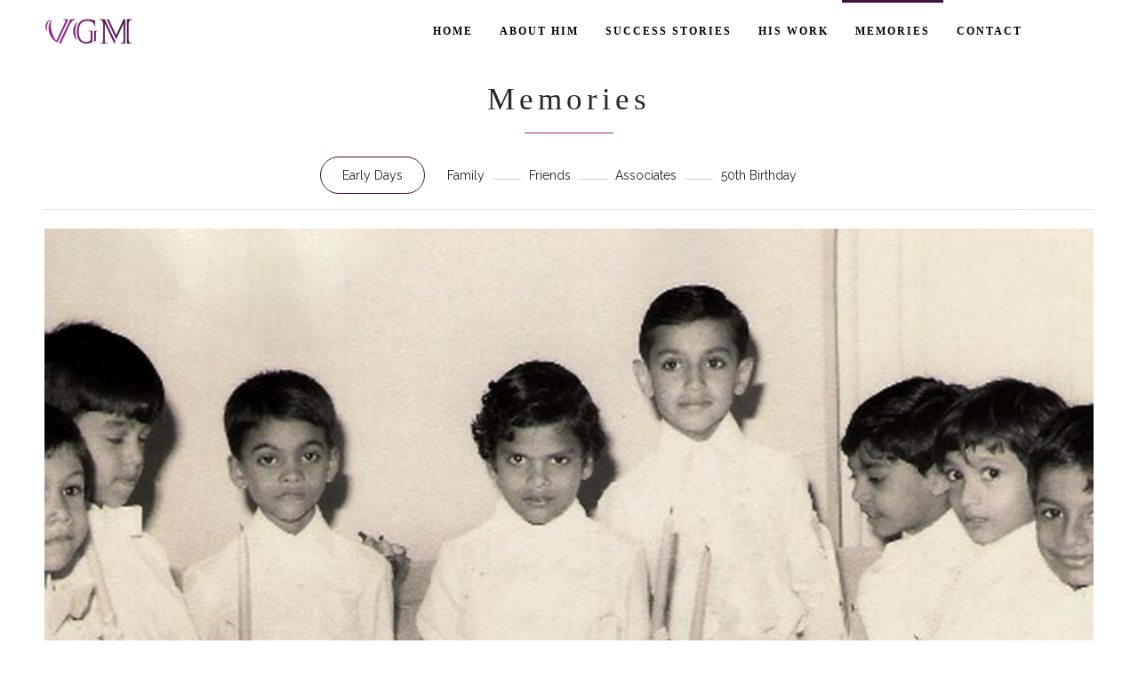

--- FILE ---
content_type: text/html; charset=UTF-8
request_url: https://vivekmendonsa.com/memories/
body_size: 20598
content:
<!DOCTYPE html>
<!--[if lt IE 7]>      <html class="no-js ie lt-ie9 lt-ie8 lt-ie7" lang="en-US"> <![endif]-->
<!--[if IE 7]>         <html class="no-js ie lt-ie9 lt-ie8" lang="en-US"> <![endif]-->
<!--[if IE 8]>         <html class="no-js ie lt-ie9" lang="en-US"> <![endif]-->
<!--[if gt IE 8]>      <html class="no-js ie lt-ie10" lang="en-US"> <![endif]-->
<!--[if gt IE 9]><!--> <html class="no-ie" lang="en-US"> <!--<![endif]-->
<head>
    <!-- Google tag (gtag.js) -->
<script async src="https://www.googletagmanager.com/gtag/js?id=G-HQDHEF6TWD"></script>
<script>
  window.dataLayer = window.dataLayer || [];
  function gtag(){dataLayer.push(arguments);}
  gtag('js', new Date());

  gtag('config', 'G-HQDHEF6TWD');
</script>
    <meta charset="utf-8">
    		<link rel="icon" type="image/png" href="https://vivekmendonsa.com/wp-content/uploads/2020/02/VGM-Favicon-Logo.png" />
				<link rel="apple-touch-icon" href="https://vivekmendonsa.com/wp-content/uploads/2020/02/VGM-Favicon-Logo.png">
				<link rel="apple-touch-icon" sizes="76x76" href="http://rnbtheme.com/one/wp-content/themes/ronneby/assets/img/favicon/favicon.ico">
				<link rel="apple-touch-icon" sizes="120x120" href="http://rnbtheme.com/one/wp-content/themes/ronneby/assets/img/favicon/favicon.ico">
				<link rel="apple-touch-icon" sizes="152x152" href="http://rnbtheme.com/one/wp-content/themes/ronneby/assets/img/favicon/favicon.ico">
	    <meta name="viewport" content="width=device-width, initial-scale=1.0" />
    <!--[if lte IE 9]>
        <script src="https://vivekmendonsa.com/wp-content/themes/dfd-ronneby/assets/js/html5shiv.js"></script>
    <![endif]-->
    <!--[if lte IE 8]>
        <script src="https://vivekmendonsa.com/wp-content/themes/dfd-ronneby/assets/js/excanvas.compiled.js"></script>
    <![endif]-->
    
	<link rel="alternate" type="application/rss+xml" title="Dr. Vivek Mendonsa Feed" href="https://vivekmendonsa.com/feed/">
<meta name='robots' content='index, follow, max-image-preview:large, max-snippet:-1, max-video-preview:-1' />

	<!-- This site is optimized with the Yoast SEO plugin v24.0 - https://yoast.com/wordpress/plugins/seo/ -->
	<title>Memories - Dr. Vivek Mendonsa</title>
	<link rel="canonical" href="https://vivekmendonsa.com/memories/" />
	<meta property="og:locale" content="en_US" />
	<meta property="og:type" content="article" />
	<meta property="og:title" content="Memories - Dr. Vivek Mendonsa" />
	<meta property="og:url" content="https://vivekmendonsa.com/memories/" />
	<meta property="og:site_name" content="Dr. Vivek Mendonsa" />
	<meta property="article:modified_time" content="2020-11-07T07:59:36+00:00" />
	<meta name="twitter:card" content="summary_large_image" />
	<meta name="twitter:label1" content="Est. reading time" />
	<meta name="twitter:data1" content="1 minute" />
	<script type="application/ld+json" class="yoast-schema-graph">{"@context":"https://schema.org","@graph":[{"@type":"WebPage","@id":"https://vivekmendonsa.com/memories/","url":"https://vivekmendonsa.com/memories/","name":"Memories - Dr. Vivek Mendonsa","isPartOf":{"@id":"https://vivekmendonsa.com/#website"},"datePublished":"2020-03-30T12:45:23+00:00","dateModified":"2020-11-07T07:59:36+00:00","breadcrumb":{"@id":"https://vivekmendonsa.com/memories/#breadcrumb"},"inLanguage":"en-US","potentialAction":[{"@type":"ReadAction","target":["https://vivekmendonsa.com/memories/"]}]},{"@type":"BreadcrumbList","@id":"https://vivekmendonsa.com/memories/#breadcrumb","itemListElement":[{"@type":"ListItem","position":1,"name":"Home","item":"https://vivekmendonsa.com/"},{"@type":"ListItem","position":2,"name":"Memories"}]},{"@type":"WebSite","@id":"https://vivekmendonsa.com/#website","url":"https://vivekmendonsa.com/","name":"Dr. Vivek Mendonsa","description":"","potentialAction":[{"@type":"SearchAction","target":{"@type":"EntryPoint","urlTemplate":"https://vivekmendonsa.com/?s={search_term_string}"},"query-input":{"@type":"PropertyValueSpecification","valueRequired":true,"valueName":"search_term_string"}}],"inLanguage":"en-US"}]}</script>
	<!-- / Yoast SEO plugin. -->


<link rel='dns-prefetch' href='//fonts.googleapis.com' />
<link rel="alternate" type="application/rss+xml" title="Dr. Vivek Mendonsa &raquo; Feed" href="https://vivekmendonsa.com/feed/" />
<link rel="alternate" type="application/rss+xml" title="Dr. Vivek Mendonsa &raquo; Comments Feed" href="https://vivekmendonsa.com/comments/feed/" />
<script type="text/javascript">
/* <![CDATA[ */
window._wpemojiSettings = {"baseUrl":"https:\/\/s.w.org\/images\/core\/emoji\/15.0.3\/72x72\/","ext":".png","svgUrl":"https:\/\/s.w.org\/images\/core\/emoji\/15.0.3\/svg\/","svgExt":".svg","source":{"concatemoji":"https:\/\/vivekmendonsa.com\/wp-includes\/js\/wp-emoji-release.min.js?ver=6.6"}};
/*! This file is auto-generated */
!function(i,n){var o,s,e;function c(e){try{var t={supportTests:e,timestamp:(new Date).valueOf()};sessionStorage.setItem(o,JSON.stringify(t))}catch(e){}}function p(e,t,n){e.clearRect(0,0,e.canvas.width,e.canvas.height),e.fillText(t,0,0);var t=new Uint32Array(e.getImageData(0,0,e.canvas.width,e.canvas.height).data),r=(e.clearRect(0,0,e.canvas.width,e.canvas.height),e.fillText(n,0,0),new Uint32Array(e.getImageData(0,0,e.canvas.width,e.canvas.height).data));return t.every(function(e,t){return e===r[t]})}function u(e,t,n){switch(t){case"flag":return n(e,"\ud83c\udff3\ufe0f\u200d\u26a7\ufe0f","\ud83c\udff3\ufe0f\u200b\u26a7\ufe0f")?!1:!n(e,"\ud83c\uddfa\ud83c\uddf3","\ud83c\uddfa\u200b\ud83c\uddf3")&&!n(e,"\ud83c\udff4\udb40\udc67\udb40\udc62\udb40\udc65\udb40\udc6e\udb40\udc67\udb40\udc7f","\ud83c\udff4\u200b\udb40\udc67\u200b\udb40\udc62\u200b\udb40\udc65\u200b\udb40\udc6e\u200b\udb40\udc67\u200b\udb40\udc7f");case"emoji":return!n(e,"\ud83d\udc26\u200d\u2b1b","\ud83d\udc26\u200b\u2b1b")}return!1}function f(e,t,n){var r="undefined"!=typeof WorkerGlobalScope&&self instanceof WorkerGlobalScope?new OffscreenCanvas(300,150):i.createElement("canvas"),a=r.getContext("2d",{willReadFrequently:!0}),o=(a.textBaseline="top",a.font="600 32px Arial",{});return e.forEach(function(e){o[e]=t(a,e,n)}),o}function t(e){var t=i.createElement("script");t.src=e,t.defer=!0,i.head.appendChild(t)}"undefined"!=typeof Promise&&(o="wpEmojiSettingsSupports",s=["flag","emoji"],n.supports={everything:!0,everythingExceptFlag:!0},e=new Promise(function(e){i.addEventListener("DOMContentLoaded",e,{once:!0})}),new Promise(function(t){var n=function(){try{var e=JSON.parse(sessionStorage.getItem(o));if("object"==typeof e&&"number"==typeof e.timestamp&&(new Date).valueOf()<e.timestamp+604800&&"object"==typeof e.supportTests)return e.supportTests}catch(e){}return null}();if(!n){if("undefined"!=typeof Worker&&"undefined"!=typeof OffscreenCanvas&&"undefined"!=typeof URL&&URL.createObjectURL&&"undefined"!=typeof Blob)try{var e="postMessage("+f.toString()+"("+[JSON.stringify(s),u.toString(),p.toString()].join(",")+"));",r=new Blob([e],{type:"text/javascript"}),a=new Worker(URL.createObjectURL(r),{name:"wpTestEmojiSupports"});return void(a.onmessage=function(e){c(n=e.data),a.terminate(),t(n)})}catch(e){}c(n=f(s,u,p))}t(n)}).then(function(e){for(var t in e)n.supports[t]=e[t],n.supports.everything=n.supports.everything&&n.supports[t],"flag"!==t&&(n.supports.everythingExceptFlag=n.supports.everythingExceptFlag&&n.supports[t]);n.supports.everythingExceptFlag=n.supports.everythingExceptFlag&&!n.supports.flag,n.DOMReady=!1,n.readyCallback=function(){n.DOMReady=!0}}).then(function(){return e}).then(function(){var e;n.supports.everything||(n.readyCallback(),(e=n.source||{}).concatemoji?t(e.concatemoji):e.wpemoji&&e.twemoji&&(t(e.twemoji),t(e.wpemoji)))}))}((window,document),window._wpemojiSettings);
/* ]]> */
</script>
<link rel="stylesheet" href="https://vivekmendonsa.com/wp-content/plugins/litespeed-cache/assets/css/litespeed-dummy.css?ver=6.6">
<link rel="stylesheet" href="https://vivekmendonsa.com/wp-content/themes/dfd-ronneby/assets/fonts/dfd_icon_set/dfd_icon_set.css?ver=6.6">
<style id='wp-emoji-styles-inline-css' type='text/css'>

	img.wp-smiley, img.emoji {
		display: inline !important;
		border: none !important;
		box-shadow: none !important;
		height: 1em !important;
		width: 1em !important;
		margin: 0 0.07em !important;
		vertical-align: -0.1em !important;
		background: none !important;
		padding: 0 !important;
	}
</style>
<link rel="stylesheet" href="https://vivekmendonsa.com/wp-includes/css/dist/block-library/style.min.css?ver=6.6">
<style id='classic-theme-styles-inline-css' type='text/css'>
/*! This file is auto-generated */
.wp-block-button__link{color:#fff;background-color:#32373c;border-radius:9999px;box-shadow:none;text-decoration:none;padding:calc(.667em + 2px) calc(1.333em + 2px);font-size:1.125em}.wp-block-file__button{background:#32373c;color:#fff;text-decoration:none}
</style>
<style id='global-styles-inline-css' type='text/css'>
:root{--wp--preset--aspect-ratio--square: 1;--wp--preset--aspect-ratio--4-3: 4/3;--wp--preset--aspect-ratio--3-4: 3/4;--wp--preset--aspect-ratio--3-2: 3/2;--wp--preset--aspect-ratio--2-3: 2/3;--wp--preset--aspect-ratio--16-9: 16/9;--wp--preset--aspect-ratio--9-16: 9/16;--wp--preset--color--black: #000000;--wp--preset--color--cyan-bluish-gray: #abb8c3;--wp--preset--color--white: #ffffff;--wp--preset--color--pale-pink: #f78da7;--wp--preset--color--vivid-red: #cf2e2e;--wp--preset--color--luminous-vivid-orange: #ff6900;--wp--preset--color--luminous-vivid-amber: #fcb900;--wp--preset--color--light-green-cyan: #7bdcb5;--wp--preset--color--vivid-green-cyan: #00d084;--wp--preset--color--pale-cyan-blue: #8ed1fc;--wp--preset--color--vivid-cyan-blue: #0693e3;--wp--preset--color--vivid-purple: #9b51e0;--wp--preset--gradient--vivid-cyan-blue-to-vivid-purple: linear-gradient(135deg,rgba(6,147,227,1) 0%,rgb(155,81,224) 100%);--wp--preset--gradient--light-green-cyan-to-vivid-green-cyan: linear-gradient(135deg,rgb(122,220,180) 0%,rgb(0,208,130) 100%);--wp--preset--gradient--luminous-vivid-amber-to-luminous-vivid-orange: linear-gradient(135deg,rgba(252,185,0,1) 0%,rgba(255,105,0,1) 100%);--wp--preset--gradient--luminous-vivid-orange-to-vivid-red: linear-gradient(135deg,rgba(255,105,0,1) 0%,rgb(207,46,46) 100%);--wp--preset--gradient--very-light-gray-to-cyan-bluish-gray: linear-gradient(135deg,rgb(238,238,238) 0%,rgb(169,184,195) 100%);--wp--preset--gradient--cool-to-warm-spectrum: linear-gradient(135deg,rgb(74,234,220) 0%,rgb(151,120,209) 20%,rgb(207,42,186) 40%,rgb(238,44,130) 60%,rgb(251,105,98) 80%,rgb(254,248,76) 100%);--wp--preset--gradient--blush-light-purple: linear-gradient(135deg,rgb(255,206,236) 0%,rgb(152,150,240) 100%);--wp--preset--gradient--blush-bordeaux: linear-gradient(135deg,rgb(254,205,165) 0%,rgb(254,45,45) 50%,rgb(107,0,62) 100%);--wp--preset--gradient--luminous-dusk: linear-gradient(135deg,rgb(255,203,112) 0%,rgb(199,81,192) 50%,rgb(65,88,208) 100%);--wp--preset--gradient--pale-ocean: linear-gradient(135deg,rgb(255,245,203) 0%,rgb(182,227,212) 50%,rgb(51,167,181) 100%);--wp--preset--gradient--electric-grass: linear-gradient(135deg,rgb(202,248,128) 0%,rgb(113,206,126) 100%);--wp--preset--gradient--midnight: linear-gradient(135deg,rgb(2,3,129) 0%,rgb(40,116,252) 100%);--wp--preset--font-size--small: 13px;--wp--preset--font-size--medium: 20px;--wp--preset--font-size--large: 36px;--wp--preset--font-size--x-large: 42px;--wp--preset--spacing--20: 0.44rem;--wp--preset--spacing--30: 0.67rem;--wp--preset--spacing--40: 1rem;--wp--preset--spacing--50: 1.5rem;--wp--preset--spacing--60: 2.25rem;--wp--preset--spacing--70: 3.38rem;--wp--preset--spacing--80: 5.06rem;--wp--preset--shadow--natural: 6px 6px 9px rgba(0, 0, 0, 0.2);--wp--preset--shadow--deep: 12px 12px 50px rgba(0, 0, 0, 0.4);--wp--preset--shadow--sharp: 6px 6px 0px rgba(0, 0, 0, 0.2);--wp--preset--shadow--outlined: 6px 6px 0px -3px rgba(255, 255, 255, 1), 6px 6px rgba(0, 0, 0, 1);--wp--preset--shadow--crisp: 6px 6px 0px rgba(0, 0, 0, 1);}:where(.is-layout-flex){gap: 0.5em;}:where(.is-layout-grid){gap: 0.5em;}body .is-layout-flex{display: flex;}.is-layout-flex{flex-wrap: wrap;align-items: center;}.is-layout-flex > :is(*, div){margin: 0;}body .is-layout-grid{display: grid;}.is-layout-grid > :is(*, div){margin: 0;}:where(.wp-block-columns.is-layout-flex){gap: 2em;}:where(.wp-block-columns.is-layout-grid){gap: 2em;}:where(.wp-block-post-template.is-layout-flex){gap: 1.25em;}:where(.wp-block-post-template.is-layout-grid){gap: 1.25em;}.has-black-color{color: var(--wp--preset--color--black) !important;}.has-cyan-bluish-gray-color{color: var(--wp--preset--color--cyan-bluish-gray) !important;}.has-white-color{color: var(--wp--preset--color--white) !important;}.has-pale-pink-color{color: var(--wp--preset--color--pale-pink) !important;}.has-vivid-red-color{color: var(--wp--preset--color--vivid-red) !important;}.has-luminous-vivid-orange-color{color: var(--wp--preset--color--luminous-vivid-orange) !important;}.has-luminous-vivid-amber-color{color: var(--wp--preset--color--luminous-vivid-amber) !important;}.has-light-green-cyan-color{color: var(--wp--preset--color--light-green-cyan) !important;}.has-vivid-green-cyan-color{color: var(--wp--preset--color--vivid-green-cyan) !important;}.has-pale-cyan-blue-color{color: var(--wp--preset--color--pale-cyan-blue) !important;}.has-vivid-cyan-blue-color{color: var(--wp--preset--color--vivid-cyan-blue) !important;}.has-vivid-purple-color{color: var(--wp--preset--color--vivid-purple) !important;}.has-black-background-color{background-color: var(--wp--preset--color--black) !important;}.has-cyan-bluish-gray-background-color{background-color: var(--wp--preset--color--cyan-bluish-gray) !important;}.has-white-background-color{background-color: var(--wp--preset--color--white) !important;}.has-pale-pink-background-color{background-color: var(--wp--preset--color--pale-pink) !important;}.has-vivid-red-background-color{background-color: var(--wp--preset--color--vivid-red) !important;}.has-luminous-vivid-orange-background-color{background-color: var(--wp--preset--color--luminous-vivid-orange) !important;}.has-luminous-vivid-amber-background-color{background-color: var(--wp--preset--color--luminous-vivid-amber) !important;}.has-light-green-cyan-background-color{background-color: var(--wp--preset--color--light-green-cyan) !important;}.has-vivid-green-cyan-background-color{background-color: var(--wp--preset--color--vivid-green-cyan) !important;}.has-pale-cyan-blue-background-color{background-color: var(--wp--preset--color--pale-cyan-blue) !important;}.has-vivid-cyan-blue-background-color{background-color: var(--wp--preset--color--vivid-cyan-blue) !important;}.has-vivid-purple-background-color{background-color: var(--wp--preset--color--vivid-purple) !important;}.has-black-border-color{border-color: var(--wp--preset--color--black) !important;}.has-cyan-bluish-gray-border-color{border-color: var(--wp--preset--color--cyan-bluish-gray) !important;}.has-white-border-color{border-color: var(--wp--preset--color--white) !important;}.has-pale-pink-border-color{border-color: var(--wp--preset--color--pale-pink) !important;}.has-vivid-red-border-color{border-color: var(--wp--preset--color--vivid-red) !important;}.has-luminous-vivid-orange-border-color{border-color: var(--wp--preset--color--luminous-vivid-orange) !important;}.has-luminous-vivid-amber-border-color{border-color: var(--wp--preset--color--luminous-vivid-amber) !important;}.has-light-green-cyan-border-color{border-color: var(--wp--preset--color--light-green-cyan) !important;}.has-vivid-green-cyan-border-color{border-color: var(--wp--preset--color--vivid-green-cyan) !important;}.has-pale-cyan-blue-border-color{border-color: var(--wp--preset--color--pale-cyan-blue) !important;}.has-vivid-cyan-blue-border-color{border-color: var(--wp--preset--color--vivid-cyan-blue) !important;}.has-vivid-purple-border-color{border-color: var(--wp--preset--color--vivid-purple) !important;}.has-vivid-cyan-blue-to-vivid-purple-gradient-background{background: var(--wp--preset--gradient--vivid-cyan-blue-to-vivid-purple) !important;}.has-light-green-cyan-to-vivid-green-cyan-gradient-background{background: var(--wp--preset--gradient--light-green-cyan-to-vivid-green-cyan) !important;}.has-luminous-vivid-amber-to-luminous-vivid-orange-gradient-background{background: var(--wp--preset--gradient--luminous-vivid-amber-to-luminous-vivid-orange) !important;}.has-luminous-vivid-orange-to-vivid-red-gradient-background{background: var(--wp--preset--gradient--luminous-vivid-orange-to-vivid-red) !important;}.has-very-light-gray-to-cyan-bluish-gray-gradient-background{background: var(--wp--preset--gradient--very-light-gray-to-cyan-bluish-gray) !important;}.has-cool-to-warm-spectrum-gradient-background{background: var(--wp--preset--gradient--cool-to-warm-spectrum) !important;}.has-blush-light-purple-gradient-background{background: var(--wp--preset--gradient--blush-light-purple) !important;}.has-blush-bordeaux-gradient-background{background: var(--wp--preset--gradient--blush-bordeaux) !important;}.has-luminous-dusk-gradient-background{background: var(--wp--preset--gradient--luminous-dusk) !important;}.has-pale-ocean-gradient-background{background: var(--wp--preset--gradient--pale-ocean) !important;}.has-electric-grass-gradient-background{background: var(--wp--preset--gradient--electric-grass) !important;}.has-midnight-gradient-background{background: var(--wp--preset--gradient--midnight) !important;}.has-small-font-size{font-size: var(--wp--preset--font-size--small) !important;}.has-medium-font-size{font-size: var(--wp--preset--font-size--medium) !important;}.has-large-font-size{font-size: var(--wp--preset--font-size--large) !important;}.has-x-large-font-size{font-size: var(--wp--preset--font-size--x-large) !important;}
:where(.wp-block-post-template.is-layout-flex){gap: 1.25em;}:where(.wp-block-post-template.is-layout-grid){gap: 1.25em;}
:where(.wp-block-columns.is-layout-flex){gap: 2em;}:where(.wp-block-columns.is-layout-grid){gap: 2em;}
:root :where(.wp-block-pullquote){font-size: 1.5em;line-height: 1.6;}
</style>
<link rel="stylesheet" href="https://vivekmendonsa.com/wp-content/plugins/contact-form-7/includes/css/styles.css?ver=6.0.1">
<link rel="stylesheet" href="https://vivekmendonsa.com/wp-content/plugins/jquery-collapse-o-matic/css/core_style.css?ver=1.0">
<link rel="stylesheet" href="https://vivekmendonsa.com/wp-content/plugins/jquery-collapse-o-matic/css/light_style.css?ver=1.6">
<link rel="stylesheet" href="https://vivekmendonsa.com/wp-content/plugins/elementor/assets/lib/eicons/css/elementor-icons.min.css?ver=5.34.0">
<link rel="stylesheet" href="https://vivekmendonsa.com/wp-content/plugins/elementor/assets/css/frontend.min.css?ver=3.25.11">
<link rel="stylesheet" href="https://vivekmendonsa.com/wp-content/plugins/elementor/assets/lib/swiper/v8/css/swiper.min.css?ver=8.4.5">
<link rel="stylesheet" href="https://vivekmendonsa.com/wp-content/plugins/elementor/assets/css/conditionals/e-swiper.min.css?ver=3.25.11">
<link rel="stylesheet" href="https://vivekmendonsa.com/wp-content/uploads/elementor/css/post-4050.css?ver=1734361048">
<link rel="stylesheet" href="https://vivekmendonsa.com/wp-content/themes/dfd-ronneby/assets/css/visual-composer.css">
<link rel="stylesheet" href="https://vivekmendonsa.com/wp-content/themes/dfd-ronneby/assets/css/app.css">
<link rel="stylesheet" href="https://vivekmendonsa.com/wp-content/themes/dfd-ronneby/assets/css/mobile-responsive.css">
<link rel="stylesheet" href="//vivekmendonsa.com/wp-content/uploads/redux/options.css">
<link rel="stylesheet" href="https://vivekmendonsa.com/wp-content/themes/dfd-ronneby/style.css">
<style id='main-style-inline-css' type='text/css'>
body {background-repeat: repeat !important;}
</style>
<link rel="stylesheet" href="https://vivekmendonsa.com/wp-content/themes/dfd-ronneby/assets/css/site-preloader.css">
<link rel="stylesheet" href="https://vivekmendonsa.com/wp-content/plugins/js_composer/assets/css/js_composer.min.css?ver=6.4.0">
<link rel="stylesheet" href="https://vivekmendonsa.com/wp-content/plugins/elementor/assets/lib/font-awesome/css/font-awesome.min.css?ver=4.7.0">
<link rel="stylesheet" href="https://vivekmendonsa.com/wp-content/plugins/popup-anything-on-click/assets/css/popupaoc-public.css?ver=2.8.4">
<link rel="stylesheet" href="https://fonts.googleapis.com/css?family=texgyreadventorregular%3A400%2C700%7CRaleway%3A100%2C200%2C300%2C400%2C500%2C600%2C700%2C800%2C900%2C100italic%2C200italic%2C300italic%2C400italic%2C500italic%2C600italic%2C700italic%2C800italic%2C900italic%7CDroid+Serif%3A400%2C700%2C400italic%2C700italic&#038;subset=latin&#038;ver=1721905178">
<link rel="stylesheet" href="https://vivekmendonsa.com/wp-content/plugins/royal-elementor-addons/assets/css/lib/animations/text-animations.min.css?ver=1.7.1004">
<link rel="stylesheet" href="https://vivekmendonsa.com/wp-content/plugins/royal-elementor-addons/assets/css/frontend.min.css?ver=1.7.1004">
<link rel="stylesheet" href="https://vivekmendonsa.com/wp-content/plugins/elementor/assets/lib/font-awesome/css/all.min.css?ver=1.7.1004">
<link rel="stylesheet" href="https://fonts.googleapis.com/css?family=Roboto%3A100%2C100italic%2C200%2C200italic%2C300%2C300italic%2C400%2C400italic%2C500%2C500italic%2C600%2C600italic%2C700%2C700italic%2C800%2C800italic%2C900%2C900italic%7CRoboto+Slab%3A100%2C100italic%2C200%2C200italic%2C300%2C300italic%2C400%2C400italic%2C500%2C500italic%2C600%2C600italic%2C700%2C700italic%2C800%2C800italic%2C900%2C900italic%7CPoppins%3A100%2C100italic%2C200%2C200italic%2C300%2C300italic%2C400%2C400italic%2C500%2C500italic%2C600%2C600italic%2C700%2C700italic%2C800%2C800italic%2C900%2C900italic&#038;display=swap&#038;ver=6.6">
<link rel="preconnect" href="https://fonts.gstatic.com/" crossorigin><script type="text/javascript" data-cfasync="false" src="https://vivekmendonsa.com/wp-includes/js/jquery/jquery.min.js?ver=3.7.1" id="jquery-core-js"></script>
<script type="text/javascript" data-cfasync="false" src="https://vivekmendonsa.com/wp-includes/js/jquery/jquery-migrate.min.js?ver=3.4.1" id="jquery-migrate-js"></script>
<script type="text/javascript" src="https://vivekmendonsa.com/wp-content/themes/dfd-ronneby/assets/js/jquery.queryloader2.min.js" id="dfd_queryloader2-js"></script>
<link rel="https://api.w.org/" href="https://vivekmendonsa.com/wp-json/" /><link rel="alternate" title="JSON" type="application/json" href="https://vivekmendonsa.com/wp-json/wp/v2/pages/3447" /><link rel="EditURI" type="application/rsd+xml" title="RSD" href="https://vivekmendonsa.com/xmlrpc.php?rsd" />
<meta name="generator" content="WordPress 6.6" />
<link rel='shortlink' href='https://vivekmendonsa.com/?p=3447' />
<link rel="alternate" title="oEmbed (JSON)" type="application/json+oembed" href="https://vivekmendonsa.com/wp-json/oembed/1.0/embed?url=https%3A%2F%2Fvivekmendonsa.com%2Fmemories%2F" />
<link rel="alternate" title="oEmbed (XML)" type="text/xml+oembed" href="https://vivekmendonsa.com/wp-json/oembed/1.0/embed?url=https%3A%2F%2Fvivekmendonsa.com%2Fmemories%2F&#038;format=xml" />
<meta name="generator" content="Elementor 3.25.11; features: additional_custom_breakpoints, e_optimized_control_loading; settings: css_print_method-external, google_font-enabled, font_display-swap">
<style type="text/css">.recentcomments a{display:inline !important;padding:0 !important;margin:0 !important;}</style>			<style>
				.e-con.e-parent:nth-of-type(n+4):not(.e-lazyloaded):not(.e-no-lazyload),
				.e-con.e-parent:nth-of-type(n+4):not(.e-lazyloaded):not(.e-no-lazyload) * {
					background-image: none !important;
				}
				@media screen and (max-height: 1024px) {
					.e-con.e-parent:nth-of-type(n+3):not(.e-lazyloaded):not(.e-no-lazyload),
					.e-con.e-parent:nth-of-type(n+3):not(.e-lazyloaded):not(.e-no-lazyload) * {
						background-image: none !important;
					}
				}
				@media screen and (max-height: 640px) {
					.e-con.e-parent:nth-of-type(n+2):not(.e-lazyloaded):not(.e-no-lazyload),
					.e-con.e-parent:nth-of-type(n+2):not(.e-lazyloaded):not(.e-no-lazyload) * {
						background-image: none !important;
					}
				}
			</style>
			<meta name="generator" content="Powered by WPBakery Page Builder - drag and drop page builder for WordPress."/>
<link rel="icon" href="https://vivekmendonsa.com/wp-content/uploads/2020/10/VGM-Logo-Favicon-2.0.png" sizes="32x32" />
<link rel="icon" href="https://vivekmendonsa.com/wp-content/uploads/2020/10/VGM-Logo-Favicon-2.0.png" sizes="192x192" />
<link rel="apple-touch-icon" href="https://vivekmendonsa.com/wp-content/uploads/2020/10/VGM-Logo-Favicon-2.0.png" />
<meta name="msapplication-TileImage" content="https://vivekmendonsa.com/wp-content/uploads/2020/10/VGM-Logo-Favicon-2.0.png" />
		<style type="text/css" id="wp-custom-css">
			@media screen and (min-width: 320px) and (max-width:760px){
	.four.columns.vc-column-extra-class-5f8eebfe10794 {
    padding: 0px 20px 0px 20px !important;
}
	
	
}

.wpcf7 .wpcf7-response-output {
    background-color: #af65aa !important;
    border: 1px solid #af65aa !important;
}


span.dfd-button-inner-cover {
    visibility: hidden !important;
}

		</style>
		<style id="wpr_lightbox_styles">
				.lg-backdrop {
					background-color: rgba(0,0,0,0.6) !important;
				}
				.lg-toolbar,
				.lg-dropdown {
					background-color: rgba(0,0,0,0.8) !important;
				}
				.lg-dropdown:after {
					border-bottom-color: rgba(0,0,0,0.8) !important;
				}
				.lg-sub-html {
					background-color: rgba(0,0,0,0.8) !important;
				}
				.lg-thumb-outer,
				.lg-progress-bar {
					background-color: #444444 !important;
				}
				.lg-progress {
					background-color: #a90707 !important;
				}
				.lg-icon {
					color: #efefef !important;
					font-size: 20px !important;
				}
				.lg-icon.lg-toogle-thumb {
					font-size: 24px !important;
				}
				.lg-icon:hover,
				.lg-dropdown-text:hover {
					color: #ffffff !important;
				}
				.lg-sub-html,
				.lg-dropdown-text {
					color: #efefef !important;
					font-size: 14px !important;
				}
				#lg-counter {
					color: #efefef !important;
					font-size: 14px !important;
				}
				.lg-prev,
				.lg-next {
					font-size: 35px !important;
				}

				/* Defaults */
				.lg-icon {
				background-color: transparent !important;
				}

				#lg-counter {
				opacity: 0.9;
				}

				.lg-thumb-outer {
				padding: 0 10px;
				}

				.lg-thumb-item {
				border-radius: 0 !important;
				border: none !important;
				opacity: 0.5;
				}

				.lg-thumb-item.active {
					opacity: 1;
				}
	         </style><style type="text/css" data-type="vc_custom-css">.portfolio-custom-hover {
    opacity: 0 !important;
}

.dfd-gallery-single-item .entry-thumb .portfolio-custom-hover .title-wrap h6.widget-title a {
    color: inherit;
    padding: 50% !important;
}</style><noscript><style> .wpb_animate_when_almost_visible { opacity: 1; }</style></noscript></head>
<body class="page page-id-3447 dfd-page-title-memories dfd-smooth-scroll wpb-js-composer js-comp-ver-6.4.0 vc_responsive elementor-default elementor-kit-4050" data-directory="https://vivekmendonsa.com/wp-content/themes/dfd-ronneby"  data-header-responsive-width="1101" data-share-pretty="Share" data-next-pretty="next" data-prev-pretty="prev">
					<script type="text/javascript">
				(function($) {
					$('head').append('<style type="text/css">#qLpercentage {font-family: texgyreadventorregular;font-size: 45px;text-transform: uppercase;line-height: 55px;letter-spacing: 2px;color: #ffffff;}</style>');
				})(jQuery);
				</script>
							<div id="qLoverlay">';
				<div id="qLbar_wrap" class="dfd_preloader_css_animation dfd-percentage-enabled" style="">
					<div id="dfd-preloader-animation" class="dfd-preloader-style-3"><span class="item-one"></span><span class="item-two"></span><span class="item-three"></span><span class="item-four"></span><span class="item-five"></span></div>				</div>
			</div>
					
			<div class="boxed_layout">
				<div class="form-search-section" style="display: none;">
	<div class="row">
		<form role="search" method="get" id="searchform_69826ba6d9005" class="form-search" action="https://vivekmendonsa.com/">
	<i class="dfdicon-header-search-icon inside-search-icon"></i>
	<input type="text" value="" name="s" id="s_69826ba6d9004" class="search-query" placeholder="Search on site...">
	<input type="submit" value="Search" class="btn">
	<i class="header-search-switcher close-search"></i>
	</form>	</div>
</div><div id="header-container" class="header-style-1 header-layout-boxed sticky-header-enabled simple logo-position-left menu-position-top  dfd-new-headers dfd-enable-mega-menu dfd-enable-headroom without-top-panel">
	<section id="header">
						<div class="header-wrap">
			<div class="row decorated">
				<div class="columns twelve header-main-panel">
					<div class="header-col-left">
													<div class="mobile-logo">
																		<div class="logo-for-panel">
		<div class="inline-block">
			<a href="https://vivekmendonsa.com/">
				<img src="https://vivekmendonsa.com/wp-content/uploads/2020/02/VGM-Final-Logo-Gradient-Nav-Bar-100x30.png" alt="Dr. Vivek Mendonsa" data-retina="https://vivekmendonsa.com/wp-content/uploads/2020/02/VGM-Final-Logo-Gradient-Nav-Bar.png" data-retina_w="424" data-retina_h="127" style="height: 30px;" />
			</a>
		</div>
	</div>
															</div>
																				<div class="logo-for-panel">
		<div class="inline-block">
			<a href="https://vivekmendonsa.com/">
				<img src="https://vivekmendonsa.com/wp-content/uploads/2020/02/VGM-Final-Logo-Gradient-Nav-Bar-100x30.png" alt="Dr. Vivek Mendonsa" data-retina="https://vivekmendonsa.com/wp-content/uploads/2020/02/VGM-Final-Logo-Gradient-Nav-Bar.png" data-retina_w="424" data-retina_h="127" style="height: 30px;" />
			</a>
		</div>
	</div>
																	</div>
					<div class="header-col-right text-center clearfix">
															<div class="header-icons-wrapper">
									<div class="dl-menuwrapper">
	<a href="#sidr" class="dl-trigger icon-mobile-menu dfd-vertical-aligned" id="mobile-menu">
		<span class="icon-wrap dfd-middle-line"></span>
		<span class="icon-wrap dfd-top-line"></span>
		<span class="icon-wrap dfd-bottom-line"></span>
	</a>
</div>																																												</div>
																			</div>
					<div class="header-col-fluid">
													<a href="https://vivekmendonsa.com/" title="Home" class="fixed-header-logo">
								<img src="https://vivekmendonsa.com/wp-content/uploads/2020/02/VGM-Final-Logo-Gradient-Nav-Bar.png" alt="logo"/>
							</a>
												<nav class="mega-menu clearfix  text-right" id="main_mega_menu">
	<ul id="menu-main-top-dekstop-menu" class="nav-menu menu-primary-navigation menu-clonable-for-mobiles"><li id="nav-menu-item-2547-69826ba6daed7" class="mega-menu-item nav-item menu-item-depth-0 "><a href="https://vivekmendonsa.com/" class="menu-link main-menu-link item-title">Home</a></li>
<li id="nav-menu-item-2550-69826ba6daf1a" class="mega-menu-item nav-item menu-item-depth-0 has-submenu "><a href="#" class="menu-link main-menu-link item-title">About him</a>
<div class="sub-nav"><ul class="menu-depth-1 sub-menu sub-nav-group"  >
	<li id="nav-menu-item-2554-69826ba6daf7f" class="mega-menu-item sub-nav-item menu-item-depth-1 "><a href="https://vivekmendonsa.com/the-moulding-years/" class="menu-link sub-menu-link">The Moulding Years</a></li>
	<li id="nav-menu-item-2555-69826ba6dafaa" class="mega-menu-item sub-nav-item menu-item-depth-1 "><a href="https://vivekmendonsa.com/the-family-man/" class="menu-link sub-menu-link">The Family Man</a></li>
	<li id="nav-menu-item-2556-69826ba6dafcf" class="mega-menu-item sub-nav-item menu-item-depth-1 "><a href="https://vivekmendonsa.com/the-inspiring-personality/" class="menu-link sub-menu-link">The Inspiring Personality</a></li>
	<li id="nav-menu-item-2744-69826ba6daff1" class="mega-menu-item sub-nav-item menu-item-depth-1 "><a href="https://vivekmendonsa.com/the-business-leader/" class="menu-link sub-menu-link">The Business Leader</a></li>
</ul></div>
</li>
<li id="nav-menu-item-2551-69826ba6db015" class="mega-menu-item nav-item menu-item-depth-0 has-submenu "><a href="#" class="menu-link main-menu-link item-title">Success Stories</a>
<div class="sub-nav"><ul class="menu-depth-1 sub-menu sub-nav-group"  >
	<li id="nav-menu-item-2557-69826ba6db03c" class="mega-menu-item sub-nav-item menu-item-depth-1 "><a href="https://vivekmendonsa.com/the-good-samaritan/" class="menu-link sub-menu-link">The Good Samaritan</a></li>
	<li id="nav-menu-item-2559-69826ba6db05d" class="mega-menu-item sub-nav-item menu-item-depth-1 "><a href="https://vivekmendonsa.com/the-momentum-builder/" class="menu-link sub-menu-link">The Momentum Builder</a></li>
	<li id="nav-menu-item-2805-69826ba6db07e" class="mega-menu-item sub-nav-item menu-item-depth-1 "><a href="https://vivekmendonsa.com/traits-that-define-him/" class="menu-link sub-menu-link">His Winning Traits</a></li>
	<li id="nav-menu-item-3523-69826ba6db09e" class="mega-menu-item sub-nav-item menu-item-depth-1 "><a href="https://vivekmendonsa.com/testimonials/" class="menu-link sub-menu-link">Testimonials</a></li>
</ul></div>
</li>
<li id="nav-menu-item-2767-69826ba6db0c0" class="mega-menu-item nav-item menu-item-depth-0 has-submenu "><a href="#" class="menu-link main-menu-link item-title">His Work</a>
<div class="sub-nav"><ul class="menu-depth-1 sub-menu sub-nav-group"  >
	<li id="nav-menu-item-2770-69826ba6db0ea" class="mega-menu-item sub-nav-item menu-item-depth-1 "><a href="https://vivekmendonsa.com/lawrence-and-mayo/" class="menu-link sub-menu-link">Lawrence &#038; Mayo</a></li>
	<li id="nav-menu-item-2769-69826ba6db10d" class="mega-menu-item sub-nav-item menu-item-depth-1 "><a href="https://vivekmendonsa.com/lynx/" class="menu-link sub-menu-link">LYNX</a></li>
	<li id="nav-menu-item-2768-69826ba6db12e" class="mega-menu-item sub-nav-item menu-item-depth-1 "><a href="https://vivekmendonsa.com/mendonsa-foundation/" class="menu-link sub-menu-link">Mendonsa Foundation</a></li>
</ul></div>
</li>
<li id="nav-menu-item-3662-69826ba6db155" class="mega-menu-item nav-item menu-item-depth-0 current-menu-item "><a href="http://vivekmendonsa.com/memories/" class="menu-link main-menu-link item-title">Memories</a></li>
<li id="nav-menu-item-3687-69826ba6db177" class="mega-menu-item nav-item menu-item-depth-0 "><a href="http://vivekmendonsa.com/contact/" class="menu-link main-menu-link item-title">Contact</a></li>
</ul>	<i class="carousel-nav prev dfd-icon-left_2"></i>
	<i class="carousel-nav next dfd-icon-right_2"></i>
</nav>
					</div>
				</div>
			</div>
		</div>
			</section>
	</div>			<div id="main-wrap" class="">
				<div id="change_wrap_div">
<section id="layout" class="blog-page dfd-equal-height-children">
    <div class="row">

        <div class="blog-section "><section id="main-content" role="main" class="twelve columns">	<div  class="vc-row-wrapper newhead vc-row-responsive-69826ba6dee42" data-parallax_sense="30"><div class="wpb_row row" >
	<div class="twelve columns vc-column-extra-class-69826ba6df0a6" data-parallax_sense="30">
		<div class="wpb_wrapper">
			<div class="dfd-spacer-module"  data-units="px" data-wide_resolution="1920" data-wide_size="15" data-normal_resolution="1366" data-normal_size="15" data-tablet_resolution="768" data-tablet_size="20" data-mobile_resolution="480" data-mobile_size="20" style="height: 15px;"></div><div class="dfd-heading-shortcode"><div class="dfd-heading-module-wrap  text-center style_01 dfd-heading-69826ba6df169 dfd-enable-resposive-headings" id="dfd-heading-69826ba6df169" ><div class="inline-block"><div class="dfd-heading-module"><h3 class="widget-title dfd-title " style="font-weight:bold; "><span style="font-weight: 400;">Memories</span></h3><div class="dfd-heading-delimiter"></div></div></div></div><script type="text/javascript">
									(function($) {
										$("head").append("<style>.dfd-heading-69826ba6df169.dfd-heading-module-wrap .dfd-heading-module .dfd-heading-delimiter {border-bottom-style:solid;border-bottom-width:1px;width:100px;border-bottom-color:#912d8a;}.dfd-heading-69826ba6df169.dfd-heading-module-wrap .dfd-heading-module .dfd-heading-delimiter {margin-top:10px;margin-bottom:10px;}</style>");
									})(jQuery);
								</script></div>
		</div> 
	</div> 
</div><div class="dfd-row-bg-overlay" style="opacity: 0.8;"></div><script type="text/javascript">(function($) {$("head").append("<style>@media (max-width: 1023px) and (min-width: 800px){.vc-row-wrapper.vc-row-responsive-69826ba6dee42{padding-left: 30px !important;padding-right: 30px !important;}}@media (max-width: 799px){.vc-row-wrapper.vc-row-responsive-69826ba6dee42{padding-left: 20px !important;padding-right: 20px !important;}}</style>");})(jQuery);</script></div><div  class="vc-row-wrapper " data-parallax_sense="30"><div class="wpb_row row" >
	<div class="twelve columns vc-column-extra-class-69826ba6df464" data-parallax_sense="30">
		<div class="wpb_wrapper">
			<div class="dfd_tabs_block " id="tabid_69826ba6e0078" ><div class="vc_tta-container" data-vc-action="collapse"><div class="vc_general vc_tta vc_tta-tabs vc_tta-style-classic_empty vc_tta-o-shape-group vc_tta-tabs-position-top vc_tta-controls-align-center  dfd_tta_tabs show_separator    classic_empty"><div class="vc_tta-tabs-container"><ul class="vc_tta-tabs-list"><li class="vc_tta-tab vc_active" data-vc-tab><a href="#1603182746762-4866d203-9a39" data-vc-tabs data-vc-container=".vc_tta"><span class="vc_tta-title-text">Early Days</span></a></li><li class="vc_tta-tab" data-vc-tab><a href="#1585571965104-047ab1fb-f1f9" data-vc-tabs data-vc-container=".vc_tta"><span class="vc_tta-title-text">Family</span></a></li><li class="vc_tta-tab" data-vc-tab><a href="#1585571965153-ba47b39c-a19d" data-vc-tabs data-vc-container=".vc_tta"><span class="vc_tta-title-text">Friends</span></a></li><li class="vc_tta-tab" data-vc-tab><a href="#Associates" data-vc-tabs data-vc-container=".vc_tta"><span class="vc_tta-title-text">Associates</span></a></li><li class="vc_tta-tab" data-vc-tab><a href="#1604447286861-3a5cd091-4c35" data-vc-tabs data-vc-container=".vc_tta"><span class="vc_tta-title-text">50th Birthday</span></a></li></ul></div><div class="vc_tta-panels-container classic_empty"><div class="vc_tta-panels"><div class=" vc_tta-panel vc_active" id="1603182746762-4866d203-9a39" data-vc-content=".vc_tta-panel-body"><div class="vc_tta-panel-heading"><h4 class="vc_tta-panel-title"><a href="#1603182746762-4866d203-9a39" data-vc-accordion data-vc-container=".vc_tta-container"><span class="vc_tta-title-text">Early Days</span></a></h4></div><div class="vc_tta-panel-body"><div class="vc-row-wrapper vc_inner vc_row-fluid dfd-inner-row-69826ba6e043e"><div class="row wpb_row"><div class="vc-column-hover-69826ba6e05d8 columns twelve"><div class="wpb_wrapper"><div class="dfd-module-wrapper"><div class="dfd-gallery-loop dfd-gallery-module  masonry" id="dfd-gallery-module-69826ba6e0712">
	<div class="dfd-gallery-wrap">
				
		<div class="dfd-gallery dfd-gallery-masonry dfd-new-isotope "  data-columns="3" data-layout-style="masonry" data-item="dfd-gallery-single-item">
						<div class="dfd-gallery-single-item dfd-fade-out dfd-image-shift-right" >
					<div class="cover text-center">
						<div class="dfd-gallery-inner-wrap">
							
							<div class="entry-thumb ">
								<img decoding="async" src="https://vivekmendonsa.com/wp-content/uploads/2020/10/Vivek-Mendonsa-Early-Days-7.jpg" alt="EarlyDays13"/>
																<div class="portfolio-custom-hover">
		</div>							</div>

													</div>
					</div>
				</div>
							<div class="dfd-gallery-single-item dfd-fade-out dfd-image-shift-right" >
					<div class="cover text-center">
						<div class="dfd-gallery-inner-wrap">
							
							<div class="entry-thumb ">
								<img decoding="async" src="https://vivekmendonsa.com/wp-content/uploads/2020/10/Vivek-Mendonsa-Early-Days-8.jpg" alt="EarlyDays12"/>
																<div class="portfolio-custom-hover">
		</div>							</div>

													</div>
					</div>
				</div>
							<div class="dfd-gallery-single-item dfd-fade-out dfd-image-shift-right" >
					<div class="cover text-center">
						<div class="dfd-gallery-inner-wrap">
							
							<div class="entry-thumb ">
								<img decoding="async" src="https://vivekmendonsa.com/wp-content/uploads/2020/10/Vivek-Mendonsa-Early-Days-10.jpg" alt="EarlyDays11"/>
																<div class="portfolio-custom-hover">
		</div>							</div>

													</div>
					</div>
				</div>
							<div class="dfd-gallery-single-item dfd-fade-out dfd-image-shift-right" >
					<div class="cover text-center">
						<div class="dfd-gallery-inner-wrap">
							
							<div class="entry-thumb ">
								<img decoding="async" src="https://vivekmendonsa.com/wp-content/uploads/2020/10/Vivek-Mendonsa-Early-Days-13.jpg" alt="EarlyDays10"/>
																<div class="portfolio-custom-hover">
		</div>							</div>

													</div>
					</div>
				</div>
							<div class="dfd-gallery-single-item dfd-fade-out dfd-image-shift-right" >
					<div class="cover text-center">
						<div class="dfd-gallery-inner-wrap">
							
							<div class="entry-thumb ">
								<img decoding="async" src="https://vivekmendonsa.com/wp-content/uploads/2020/10/Vivek-Mendonsa-Early-Days-12.jpg" alt="EarlyDays9"/>
																<div class="portfolio-custom-hover">
		</div>							</div>

													</div>
					</div>
				</div>
							<div class="dfd-gallery-single-item dfd-fade-out dfd-image-shift-right" >
					<div class="cover text-center">
						<div class="dfd-gallery-inner-wrap">
							
							<div class="entry-thumb ">
								<img decoding="async" src="https://vivekmendonsa.com/wp-content/uploads/2020/10/Vivek-Mendonsa-Early-Days-mom.jpg" alt="EarlyDays8"/>
																<div class="portfolio-custom-hover">
		</div>							</div>

													</div>
					</div>
				</div>
							<div class="dfd-gallery-single-item dfd-fade-out dfd-image-shift-right" >
					<div class="cover text-center">
						<div class="dfd-gallery-inner-wrap">
							
							<div class="entry-thumb ">
								<img decoding="async" src="https://vivekmendonsa.com/wp-content/uploads/2020/10/Vivek-Mendonsa-Early-Days.jpg" alt="EarlyDays5"/>
																<div class="portfolio-custom-hover">
		</div>							</div>

													</div>
					</div>
				</div>
							<div class="dfd-gallery-single-item dfd-fade-out dfd-image-shift-right" >
					<div class="cover text-center">
						<div class="dfd-gallery-inner-wrap">
							
							<div class="entry-thumb ">
								<img decoding="async" src="https://vivekmendonsa.com/wp-content/uploads/2020/10/Vivek-Mendonsa-Early-daysSchool-Memories-first.jpg" alt="Early Days7"/>
																<div class="portfolio-custom-hover">
		</div>							</div>

													</div>
					</div>
				</div>
							<div class="dfd-gallery-single-item dfd-fade-out dfd-image-shift-right" >
					<div class="cover text-center">
						<div class="dfd-gallery-inner-wrap">
							
							<div class="entry-thumb ">
								<img decoding="async" src="https://vivekmendonsa.com/wp-content/uploads/2020/10/Vivek-Mendonsa-Early-daysSchool-Memories.jpg" alt="EarlyDays4"/>
																<div class="portfolio-custom-hover">
		</div>							</div>

													</div>
					</div>
				</div>
							<div class="dfd-gallery-single-item dfd-fade-out dfd-image-shift-right" >
					<div class="cover text-center">
						<div class="dfd-gallery-inner-wrap">
							
							<div class="entry-thumb ">
								<img decoding="async" src="https://vivekmendonsa.com/wp-content/uploads/2020/10/Vivek-Mendonsa-Associates-School-of-Optometry.jpg" alt="EarlyDays3"/>
																<div class="portfolio-custom-hover">
		</div>							</div>

													</div>
					</div>
				</div>
							<div class="dfd-gallery-single-item dfd-fade-out dfd-image-shift-right" >
					<div class="cover text-center">
						<div class="dfd-gallery-inner-wrap">
							
							<div class="entry-thumb ">
								<img decoding="async" src="https://vivekmendonsa.com/wp-content/uploads/2020/03/Confident-Courageous-Convincing.jpg" alt="EarlyDays1"/>
																<div class="portfolio-custom-hover">
		</div>							</div>

													</div>
					</div>
				</div>
							<div class="dfd-gallery-single-item dfd-fade-out dfd-image-shift-right" >
					<div class="cover text-center">
						<div class="dfd-gallery-inner-wrap">
							
							<div class="entry-thumb ">
								<img decoding="async" src="https://vivekmendonsa.com/wp-content/uploads/2020/10/Vivek-Mendonsa-1.jpg" alt="EarlyDays2"/>
																<div class="portfolio-custom-hover">
		</div>							</div>

													</div>
					</div>
				</div>
					</div>
	</div>
</div>
<script type="text/javascript">
								(function($) {$("head").append("<style>#dfd-gallery-module-69826ba6e0712 .dfd-gallery {margin: -10px;}#dfd-gallery-module-69826ba6e0712 .dfd-gallery .cover {padding: 10px;}</style>");if(typeof $.fn.initTaxonomyIsotope !== "undefined") {
					$("#dfd-gallery-module-69826ba6e0712 .dfd-new-isotope").initTaxonomyIsotope();
				}})(jQuery);
							</script></div></div></div></div></div></div></div><div class=" vc_tta-panel" id="1585571965104-047ab1fb-f1f9" data-vc-content=".vc_tta-panel-body"><div class="vc_tta-panel-heading"><h4 class="vc_tta-panel-title"><a href="#1585571965104-047ab1fb-f1f9" data-vc-accordion data-vc-container=".vc_tta-container"><span class="vc_tta-title-text">Family</span></a></h4></div><div class="vc_tta-panel-body"><div class="vc-row-wrapper vc_inner vc_row-fluid dfd-inner-row-69826ba6e642f"><div class="row wpb_row"><div class="vc-column-hover-69826ba6e64c5 columns twelve"><div class="wpb_wrapper"><div class="dfd-module-wrapper"><div class="dfd-gallery-loop dfd-gallery-module  masonry" id="dfd-gallery-module-69826ba6e653a">
	<div class="dfd-gallery-wrap">
				
		<div class="dfd-gallery dfd-gallery-masonry dfd-new-isotope "  data-columns="3" data-layout-style="masonry" data-item="dfd-gallery-single-item">
						<div class="dfd-gallery-single-item dfd-fade-out dfd-image-shift-right" >
					<div class="cover text-center">
						<div class="dfd-gallery-inner-wrap">
							
							<div class="entry-thumb ">
								<img decoding="async" src="https://vivekmendonsa.com/wp-content/uploads/2022/01/Happy-New-Year-min.jpeg" alt="Family12"/>
																<div class="portfolio-custom-hover">
		</div>							</div>

													</div>
					</div>
				</div>
							<div class="dfd-gallery-single-item dfd-fade-out dfd-image-shift-right" >
					<div class="cover text-center">
						<div class="dfd-gallery-inner-wrap">
							
							<div class="entry-thumb ">
								<img decoding="async" src="https://vivekmendonsa.com/wp-content/uploads/2022/01/Corporate-Connections-Diwali-Party-2021-min.jpeg" alt="Family11"/>
																<div class="portfolio-custom-hover">
		</div>							</div>

													</div>
					</div>
				</div>
							<div class="dfd-gallery-single-item dfd-fade-out dfd-image-shift-right" >
					<div class="cover text-center">
						<div class="dfd-gallery-inner-wrap">
							
							<div class="entry-thumb ">
								<img decoding="async" src="https://vivekmendonsa.com/wp-content/uploads/2021/08/Please-add-to-memories-Priyanka-s-wedding-in-Cochin.jpg" alt="Family11"/>
																<div class="portfolio-custom-hover">
		</div>							</div>

													</div>
					</div>
				</div>
							<div class="dfd-gallery-single-item dfd-fade-out dfd-image-shift-right" >
					<div class="cover text-center">
						<div class="dfd-gallery-inner-wrap">
							
							<div class="entry-thumb ">
								<img decoding="async" src="https://vivekmendonsa.com/wp-content/uploads/2021/08/Royal-Family-of-Mendonsa-Family.jpg" alt="Family10"/>
																<div class="portfolio-custom-hover">
		</div>							</div>

													</div>
					</div>
				</div>
							<div class="dfd-gallery-single-item dfd-fade-out dfd-image-shift-right" >
					<div class="cover text-center">
						<div class="dfd-gallery-inner-wrap">
							
							<div class="entry-thumb ">
								<img decoding="async" src="https://vivekmendonsa.com/wp-content/uploads/2021/08/vivek-mendonsa-parents.jpg" alt="Family9"/>
																<div class="portfolio-custom-hover">
		</div>							</div>

													</div>
					</div>
				</div>
							<div class="dfd-gallery-single-item dfd-fade-out dfd-image-shift-right" >
					<div class="cover text-center">
						<div class="dfd-gallery-inner-wrap">
							
							<div class="entry-thumb ">
								<img decoding="async" src="https://vivekmendonsa.com/wp-content/uploads/2020/10/Vivek-Mendonsa-Family-fourth.jpg" alt="Family8"/>
																<div class="portfolio-custom-hover">
		</div>							</div>

													</div>
					</div>
				</div>
							<div class="dfd-gallery-single-item dfd-fade-out dfd-image-shift-right" >
					<div class="cover text-center">
						<div class="dfd-gallery-inner-wrap">
							
							<div class="entry-thumb ">
								<img decoding="async" src="https://vivekmendonsa.com/wp-content/uploads/2020/10/Vivek-Mendonsa-Family-Second.jpg" alt="Family6"/>
																<div class="portfolio-custom-hover">
		</div>							</div>

													</div>
					</div>
				</div>
							<div class="dfd-gallery-single-item dfd-fade-out dfd-image-shift-right" >
					<div class="cover text-center">
						<div class="dfd-gallery-inner-wrap">
							
							<div class="entry-thumb ">
								<img decoding="async" src="https://vivekmendonsa.com/wp-content/uploads/2020/10/Vivek-Mendonsa-Family-Third.jpg" alt="Family5"/>
																<div class="portfolio-custom-hover">
		</div>							</div>

													</div>
					</div>
				</div>
							<div class="dfd-gallery-single-item dfd-fade-out dfd-image-shift-right" >
					<div class="cover text-center">
						<div class="dfd-gallery-inner-wrap">
							
							<div class="entry-thumb ">
								<img decoding="async" src="https://vivekmendonsa.com/wp-content/uploads/2020/10/Vivek-Mendonsa-Family-Sixth.jpg" alt="Family4"/>
																<div class="portfolio-custom-hover">
		</div>							</div>

													</div>
					</div>
				</div>
							<div class="dfd-gallery-single-item dfd-fade-out dfd-image-shift-right" >
					<div class="cover text-center">
						<div class="dfd-gallery-inner-wrap">
							
							<div class="entry-thumb ">
								<img decoding="async" src="https://vivekmendonsa.com/wp-content/uploads/2020/04/vivek-mendonsa-family.jpg" alt="Family2"/>
																<div class="portfolio-custom-hover">
		</div>							</div>

													</div>
					</div>
				</div>
							<div class="dfd-gallery-single-item dfd-fade-out dfd-image-shift-right" >
					<div class="cover text-center">
						<div class="dfd-gallery-inner-wrap">
							
							<div class="entry-thumb ">
								<img decoding="async" src="https://vivekmendonsa.com/wp-content/uploads/2020/04/Vivek-G-Mendonsa.jpg" alt="Family1"/>
																<div class="portfolio-custom-hover">
		</div>							</div>

													</div>
					</div>
				</div>
							<div class="dfd-gallery-single-item dfd-fade-out dfd-image-shift-right" >
					<div class="cover text-center">
						<div class="dfd-gallery-inner-wrap">
							
							<div class="entry-thumb ">
								<img decoding="async" src="https://vivekmendonsa.com/wp-content/uploads/2020/04/Family_.jpeg" alt="Family"/>
																<div class="portfolio-custom-hover">
		</div>							</div>

													</div>
					</div>
				</div>
					</div>
	</div>
</div>
<script type="text/javascript">
								(function($) {$("head").append("<style>#dfd-gallery-module-69826ba6e653a .dfd-gallery {margin: -10px;}#dfd-gallery-module-69826ba6e653a .dfd-gallery .cover {padding: 10px;}</style>");if(typeof $.fn.initTaxonomyIsotope !== "undefined") {
					$("#dfd-gallery-module-69826ba6e653a .dfd-new-isotope").initTaxonomyIsotope();
				}})(jQuery);
							</script></div></div></div></div></div></div></div><div class=" vc_tta-panel" id="1585571965153-ba47b39c-a19d" data-vc-content=".vc_tta-panel-body"><div class="vc_tta-panel-heading"><h4 class="vc_tta-panel-title"><a href="#1585571965153-ba47b39c-a19d" data-vc-accordion data-vc-container=".vc_tta-container"><span class="vc_tta-title-text">Friends</span></a></h4></div><div class="vc_tta-panel-body"><div class="vc-row-wrapper vc_inner vc_row-fluid dfd-inner-row-69826ba6eaf5a"><div class="row wpb_row"><div class="vc-column-hover-69826ba6eafe9 columns twelve"><div class="wpb_wrapper"><div class="dfd-module-wrapper"><div class="dfd-gallery-loop dfd-gallery-module  masonry" id="dfd-gallery-module-69826ba6eb091">
	<div class="dfd-gallery-wrap">
				
		<div class="dfd-gallery dfd-gallery-masonry dfd-new-isotope "  data-columns="3" data-layout-style="masonry" data-item="dfd-gallery-single-item">
						<div class="dfd-gallery-single-item dfd-fade-out dfd-image-shift-right" >
					<div class="cover text-center">
						<div class="dfd-gallery-inner-wrap">
							
							<div class="entry-thumb ">
								<img decoding="async" src="https://vivekmendonsa.com/wp-content/uploads/2022/01/51st-Birthday-Celebration-of-Vivek-G-Mendonsa-3-min-1-min.jpeg" alt="51thBirthday1"/>
																<div class="portfolio-custom-hover">
		</div>							</div>

													</div>
					</div>
				</div>
							<div class="dfd-gallery-single-item dfd-fade-out dfd-image-shift-right" >
					<div class="cover text-center">
						<div class="dfd-gallery-inner-wrap">
							
							<div class="entry-thumb ">
								<img decoding="async" src="https://vivekmendonsa.com/wp-content/uploads/2022/01/KaileshnMonica-1-min.jpeg" alt="friends33"/>
																<div class="portfolio-custom-hover">
		</div>							</div>

													</div>
					</div>
				</div>
							<div class="dfd-gallery-single-item dfd-fade-out dfd-image-shift-right" >
					<div class="cover text-center">
						<div class="dfd-gallery-inner-wrap">
							
							<div class="entry-thumb ">
								<img decoding="async" src="https://vivekmendonsa.com/wp-content/uploads/2022/01/Ashish-Alvares-childhood-friend-Lewrden-Amsterdan-3-min.jpeg" alt="friends32"/>
																<div class="portfolio-custom-hover">
		</div>							</div>

													</div>
					</div>
				</div>
							<div class="dfd-gallery-single-item dfd-fade-out dfd-image-shift-right" >
					<div class="cover text-center">
						<div class="dfd-gallery-inner-wrap">
							
							<div class="entry-thumb ">
								<img decoding="async" src="https://vivekmendonsa.com/wp-content/uploads/2022/01/WhatsApp-Image-2021-12-18-at-8.28.05-PM-min.jpeg" alt="friends31"/>
																<div class="portfolio-custom-hover">
		</div>							</div>

													</div>
					</div>
				</div>
							<div class="dfd-gallery-single-item dfd-fade-out dfd-image-shift-right" >
					<div class="cover text-center">
						<div class="dfd-gallery-inner-wrap">
							
							<div class="entry-thumb ">
								<img decoding="async" src="https://vivekmendonsa.com/wp-content/uploads/2022/01/KaileshnMonica-9-min.jpeg" alt="friends30"/>
																<div class="portfolio-custom-hover">
		</div>							</div>

													</div>
					</div>
				</div>
							<div class="dfd-gallery-single-item dfd-fade-out dfd-image-shift-right" >
					<div class="cover text-center">
						<div class="dfd-gallery-inner-wrap">
							
							<div class="entry-thumb ">
								<img decoding="async" src="https://vivekmendonsa.com/wp-content/uploads/2022/01/avengers-group-2-min.jpeg" alt="friends29"/>
																<div class="portfolio-custom-hover">
		</div>							</div>

													</div>
					</div>
				</div>
							<div class="dfd-gallery-single-item dfd-fade-out dfd-image-shift-right" >
					<div class="cover text-center">
						<div class="dfd-gallery-inner-wrap">
							
							<div class="entry-thumb ">
								<img decoding="async" src="https://vivekmendonsa.com/wp-content/uploads/2021/08/When-You-have-friends-in-High-Places-with-heavy-Wheels-min.jpg" alt="Friends28"/>
																<div class="portfolio-custom-hover">
		</div>							</div>

													</div>
					</div>
				</div>
							<div class="dfd-gallery-single-item dfd-fade-out dfd-image-shift-right" >
					<div class="cover text-center">
						<div class="dfd-gallery-inner-wrap">
							
							<div class="entry-thumb ">
								<img decoding="async" src="https://vivekmendonsa.com/wp-content/uploads/2021/08/mentoring-lunch-with-Sandeep-Pote-min.jpg" alt="Friends27"/>
																<div class="portfolio-custom-hover">
		</div>							</div>

													</div>
					</div>
				</div>
							<div class="dfd-gallery-single-item dfd-fade-out dfd-image-shift-right" >
					<div class="cover text-center">
						<div class="dfd-gallery-inner-wrap">
							
							<div class="entry-thumb ">
								<img decoding="async" src="https://vivekmendonsa.com/wp-content/uploads/2021/08/vgm-and-suhani2-min.jpg" alt="Friends26"/>
																<div class="portfolio-custom-hover">
		</div>							</div>

													</div>
					</div>
				</div>
							<div class="dfd-gallery-single-item dfd-fade-out dfd-image-shift-right" >
					<div class="cover text-center">
						<div class="dfd-gallery-inner-wrap">
							
							<div class="entry-thumb ">
								<img decoding="async" src="https://vivekmendonsa.com/wp-content/uploads/2021/08/Bonding-with-Members-of-Avengers-Forum-of-Corporate-Connections2-min.jpg" alt="Friends25"/>
																<div class="portfolio-custom-hover">
		</div>							</div>

													</div>
					</div>
				</div>
							<div class="dfd-gallery-single-item dfd-fade-out dfd-image-shift-right" >
					<div class="cover text-center">
						<div class="dfd-gallery-inner-wrap">
							
							<div class="entry-thumb ">
								<img decoding="async" src="https://vivekmendonsa.com/wp-content/uploads/2021/08/Bonding-with-Members-of-Avengers-Forum-of-Corporate-Connections.jpg" alt="Friends24"/>
																<div class="portfolio-custom-hover">
		</div>							</div>

													</div>
					</div>
				</div>
							<div class="dfd-gallery-single-item dfd-fade-out dfd-image-shift-right" >
					<div class="cover text-center">
						<div class="dfd-gallery-inner-wrap">
							
							<div class="entry-thumb ">
								<img decoding="async" src="https://vivekmendonsa.com/wp-content/uploads/2021/03/Vivek-Mendonsa-Memories-Friends-23.jpg" alt="Friends23"/>
																<div class="portfolio-custom-hover">
		</div>							</div>

													</div>
					</div>
				</div>
							<div class="dfd-gallery-single-item dfd-fade-out dfd-image-shift-right" >
					<div class="cover text-center">
						<div class="dfd-gallery-inner-wrap">
							
							<div class="entry-thumb ">
								<img decoding="async" src="https://vivekmendonsa.com/wp-content/uploads/2021/03/Vivek-Mendonsa-Memories-Friends-22-1.jpg" alt="Friends22"/>
																<div class="portfolio-custom-hover">
		</div>							</div>

													</div>
					</div>
				</div>
							<div class="dfd-gallery-single-item dfd-fade-out dfd-image-shift-right" >
					<div class="cover text-center">
						<div class="dfd-gallery-inner-wrap">
							
							<div class="entry-thumb ">
								<img decoding="async" src="https://vivekmendonsa.com/wp-content/uploads/2020/12/Vivek-Mendonsa-Memories-Friends-22.jpg" alt="Friends21"/>
																<div class="portfolio-custom-hover">
		</div>							</div>

													</div>
					</div>
				</div>
							<div class="dfd-gallery-single-item dfd-fade-out dfd-image-shift-right" >
					<div class="cover text-center">
						<div class="dfd-gallery-inner-wrap">
							
							<div class="entry-thumb ">
								<img decoding="async" src="https://vivekmendonsa.com/wp-content/uploads/2020/11/Vivek-Mendonsa-Memories-Friends-sanjay.jpg" alt="Friends19"/>
																<div class="portfolio-custom-hover">
		</div>							</div>

													</div>
					</div>
				</div>
							<div class="dfd-gallery-single-item dfd-fade-out dfd-image-shift-right" >
					<div class="cover text-center">
						<div class="dfd-gallery-inner-wrap">
							
							<div class="entry-thumb ">
								<img decoding="async" src="https://vivekmendonsa.com/wp-content/uploads/2020/10/Vivek-Mendonsa-Memories-Friends-20.jpg" alt="Friends18"/>
																<div class="portfolio-custom-hover">
		</div>							</div>

													</div>
					</div>
				</div>
							<div class="dfd-gallery-single-item dfd-fade-out dfd-image-shift-right" >
					<div class="cover text-center">
						<div class="dfd-gallery-inner-wrap">
							
							<div class="entry-thumb ">
								<img decoding="async" src="https://vivekmendonsa.com/wp-content/uploads/2020/10/Vivek-Mendonsa-Memories-Friends.jpg" alt="Friends17"/>
																<div class="portfolio-custom-hover">
		</div>							</div>

													</div>
					</div>
				</div>
							<div class="dfd-gallery-single-item dfd-fade-out dfd-image-shift-right" >
					<div class="cover text-center">
						<div class="dfd-gallery-inner-wrap">
							
							<div class="entry-thumb ">
								<img decoding="async" src="https://vivekmendonsa.com/wp-content/uploads/2020/10/Vivek-Mendonsa-Friends-Xerxes.jpg" alt="Friends15"/>
																<div class="portfolio-custom-hover">
		</div>							</div>

													</div>
					</div>
				</div>
							<div class="dfd-gallery-single-item dfd-fade-out dfd-image-shift-right" >
					<div class="cover text-center">
						<div class="dfd-gallery-inner-wrap">
							
							<div class="entry-thumb ">
								<img decoding="async" src="https://vivekmendonsa.com/wp-content/uploads/2020/10/15-Oct-2020.jpg" alt="Friends14"/>
																<div class="portfolio-custom-hover">
		</div>							</div>

													</div>
					</div>
				</div>
							<div class="dfd-gallery-single-item dfd-fade-out dfd-image-shift-right" >
					<div class="cover text-center">
						<div class="dfd-gallery-inner-wrap">
							
							<div class="entry-thumb ">
								<img decoding="async" src="https://vivekmendonsa.com/wp-content/uploads/2020/04/vivek-mendonsa-friends-4.jpg" alt="Friends11"/>
																<div class="portfolio-custom-hover">
		</div>							</div>

													</div>
					</div>
				</div>
					</div>
	</div>
</div>
<script type="text/javascript">
								(function($) {$("head").append("<style>#dfd-gallery-module-69826ba6eb091 .dfd-gallery {margin: -10px;}#dfd-gallery-module-69826ba6eb091 .dfd-gallery .cover {padding: 10px;}</style>");if(typeof $.fn.initTaxonomyIsotope !== "undefined") {
					$("#dfd-gallery-module-69826ba6eb091 .dfd-new-isotope").initTaxonomyIsotope();
				}})(jQuery);
							</script></div></div></div></div></div></div></div><div class=" vc_tta-panel" id="Associates" data-vc-content=".vc_tta-panel-body"><div class="vc_tta-panel-heading"><h4 class="vc_tta-panel-title"><a href="#Associates" data-vc-accordion data-vc-container=".vc_tta-container"><span class="vc_tta-title-text">Associates</span></a></h4></div><div class="vc_tta-panel-body"><div class="vc-row-wrapper vc_inner vc_row-fluid dfd-inner-row-69826ba6f258b"><div class="row wpb_row"><div class="vc-column-hover-69826ba6f25f7 columns twelve"><div class="wpb_wrapper"><div class="dfd-module-wrapper"><div class="dfd-gallery-loop dfd-gallery-module  masonry" id="dfd-gallery-module-69826ba6f2669">
	<div class="dfd-gallery-wrap">
				
		<div class="dfd-gallery dfd-gallery-masonry dfd-new-isotope "  data-columns="3" data-layout-style="masonry" data-item="dfd-gallery-single-item">
						<div class="dfd-gallery-single-item dfd-fade-out dfd-image-shift-right" >
					<div class="cover text-center">
						<div class="dfd-gallery-inner-wrap">
							
							<div class="entry-thumb ">
								<img decoding="async" src="https://vivekmendonsa.com/wp-content/uploads/2022/01/Handloom-Centre-2.jpeg" alt="Assoc38"/>
																<div class="portfolio-custom-hover">
		</div>							</div>

													</div>
					</div>
				</div>
							<div class="dfd-gallery-single-item dfd-fade-out dfd-image-shift-right" >
					<div class="cover text-center">
						<div class="dfd-gallery-inner-wrap">
							
							<div class="entry-thumb ">
								<img decoding="async" src="https://vivekmendonsa.com/wp-content/uploads/2022/01/Corporate-Connections-Christmas-Party-2021-Green-Red-White-was-dress-code-1-min.jpeg" alt="Assoc37"/>
																<div class="portfolio-custom-hover">
		</div>							</div>

													</div>
					</div>
				</div>
							<div class="dfd-gallery-single-item dfd-fade-out dfd-image-shift-right" >
					<div class="cover text-center">
						<div class="dfd-gallery-inner-wrap">
							
							<div class="entry-thumb ">
								<img decoding="async" src="https://vivekmendonsa.com/wp-content/uploads/2022/01/With-Supreme-Court-Advocate-Nadirshaw-Dhondy-myself-Dr-Rajendra-Gawai-min.jpeg" alt="Assoc36"/>
																<div class="portfolio-custom-hover">
		</div>							</div>

													</div>
					</div>
				</div>
							<div class="dfd-gallery-single-item dfd-fade-out dfd-image-shift-right" >
					<div class="cover text-center">
						<div class="dfd-gallery-inner-wrap">
							
							<div class="entry-thumb ">
								<img decoding="async" src="https://vivekmendonsa.com/wp-content/uploads/2022/01/Organised-meeting-of-CEO-of-Adroit-Pharma-with-Legendary-Dr-T-P-Lahane-3-min.jpeg" alt="Assoc35"/>
																<div class="portfolio-custom-hover">
		</div>							</div>

													</div>
					</div>
				</div>
							<div class="dfd-gallery-single-item dfd-fade-out dfd-image-shift-right" >
					<div class="cover text-center">
						<div class="dfd-gallery-inner-wrap">
							
							<div class="entry-thumb ">
								<img decoding="async" src="https://vivekmendonsa.com/wp-content/uploads/2022/01/Corporate-Connections-Christmas-Party-2021-Green-Red-White-was-dress-code-2-min.jpeg" alt="Assoc34"/>
																<div class="portfolio-custom-hover">
		<div class="hide"></div></div>							</div>

													</div>
					</div>
				</div>
							<div class="dfd-gallery-single-item dfd-fade-out dfd-image-shift-right" >
					<div class="cover text-center">
						<div class="dfd-gallery-inner-wrap">
							
							<div class="entry-thumb ">
								<img decoding="async" src="https://vivekmendonsa.com/wp-content/uploads/2022/01/Connecting-Mr-Gautam-Ganglani-to-Padmashree-Dr-Mukesh-Batra-in-Dubai-UAE-both-authors-and-exchanging-books-I-Love-connecting-the-dots-and-people-2.0-min.jpeg" alt="Assoc33"/>
																<div class="portfolio-custom-hover">
		</div>							</div>

													</div>
					</div>
				</div>
							<div class="dfd-gallery-single-item dfd-fade-out dfd-image-shift-right" >
					<div class="cover text-center">
						<div class="dfd-gallery-inner-wrap">
							
							<div class="entry-thumb ">
								<img decoding="async" src="https://vivekmendonsa.com/wp-content/uploads/2022/01/Soo-proud-of-Dr-Suhani-V-Mendonsa-to-organise-this-meeting-power-of-LinkedIn-6-min.jpeg" alt="Assoc32"/>
																<div class="portfolio-custom-hover">
		</div>							</div>

													</div>
					</div>
				</div>
							<div class="dfd-gallery-single-item dfd-fade-out dfd-image-shift-right" >
					<div class="cover text-center">
						<div class="dfd-gallery-inner-wrap">
							
							<div class="entry-thumb ">
								<img decoding="async" src="https://vivekmendonsa.com/wp-content/uploads/2021/08/Dr-Suhani-V-MendonsaMrs-Urvija-Bhatkully-Publisher-Business-Goa-Mr-Harshvardhan-Bhatkully-Founder-Editor-myself-min.jpg" alt="Assoc20"/>
																<div class="portfolio-custom-hover">
		</div>							</div>

													</div>
					</div>
				</div>
							<div class="dfd-gallery-single-item dfd-fade-out dfd-image-shift-right" >
					<div class="cover text-center">
						<div class="dfd-gallery-inner-wrap">
							
							<div class="entry-thumb ">
								<img decoding="async" src="https://vivekmendonsa.com/wp-content/uploads/2021/08/Consul-General-of-Singapore-Arjit-Singh-a-Singapore-National-President-Of-International-Business-Rajiv-Poddar-several-other-dignitaries-min.jpg" alt="Assoc21"/>
																<div class="portfolio-custom-hover">
		</div>							</div>

													</div>
					</div>
				</div>
							<div class="dfd-gallery-single-item dfd-fade-out dfd-image-shift-right" >
					<div class="cover text-center">
						<div class="dfd-gallery-inner-wrap">
							
							<div class="entry-thumb ">
								<img decoding="async" src="https://vivekmendonsa.com/wp-content/uploads/2021/08/Dr-Vivek-G-Mendonsa-called-on-stage-to-present-Business-Goa-Awards-2021-to-Best-Restaurant-of-Year-in-Goa-2-min.jpg" alt="Assoc22"/>
																<div class="portfolio-custom-hover">
		</div>							</div>

													</div>
					</div>
				</div>
							<div class="dfd-gallery-single-item dfd-fade-out dfd-image-shift-right" >
					<div class="cover text-center">
						<div class="dfd-gallery-inner-wrap">
							
							<div class="entry-thumb ">
								<img decoding="async" src="https://vivekmendonsa.com/wp-content/uploads/2021/08/Dr-Vivek-G-Mendonsa-called-on-stage-to-present-Business-Goa-Awards-2021-to-Best-Restaurant-of-Year-in-Goa-min.jpg" alt="Assoc23"/>
																<div class="portfolio-custom-hover">
		</div>							</div>

													</div>
					</div>
				</div>
							<div class="dfd-gallery-single-item dfd-fade-out dfd-image-shift-right" >
					<div class="cover text-center">
						<div class="dfd-gallery-inner-wrap">
							
							<div class="entry-thumb ">
								<img decoding="async" src="https://vivekmendonsa.com/wp-content/uploads/2021/08/Industrialist-Technocrat-of-our-Country-Shri-Prashant-Kashikar-with-Dr-Vivek-G-Mendonsa-min.jpg" alt="Assoc24"/>
																<div class="portfolio-custom-hover">
		</div>							</div>

													</div>
					</div>
				</div>
							<div class="dfd-gallery-single-item dfd-fade-out dfd-image-shift-right" >
					<div class="cover text-center">
						<div class="dfd-gallery-inner-wrap">
							
							<div class="entry-thumb ">
								<img decoding="async" src="https://vivekmendonsa.com/wp-content/uploads/2021/08/Visit-to-STONYC-Indias-Largest-Marble-Granite-Onyx-showroom-5-L-square-feet-min.jpg" alt="Assoc25"/>
																<div class="portfolio-custom-hover">
		</div>							</div>

													</div>
					</div>
				</div>
							<div class="dfd-gallery-single-item dfd-fade-out dfd-image-shift-right" >
					<div class="cover text-center">
						<div class="dfd-gallery-inner-wrap">
							
							<div class="entry-thumb ">
								<img decoding="async" src="https://vivekmendonsa.com/wp-content/uploads/2021/08/vgm-brand-new-motorcycle-min.jpg" alt="Assoc26"/>
																<div class="portfolio-custom-hover">
		</div>							</div>

													</div>
					</div>
				</div>
							<div class="dfd-gallery-single-item dfd-fade-out dfd-image-shift-right" >
					<div class="cover text-center">
						<div class="dfd-gallery-inner-wrap">
							
							<div class="entry-thumb ">
								<img decoding="async" src="https://vivekmendonsa.com/wp-content/uploads/2021/08/Speed-Networking-at-Corporate-Connections-Ahmedabad-2-min.jpg" alt="Assoc27"/>
																<div class="portfolio-custom-hover">
		</div>							</div>

													</div>
					</div>
				</div>
							<div class="dfd-gallery-single-item dfd-fade-out dfd-image-shift-right" >
					<div class="cover text-center">
						<div class="dfd-gallery-inner-wrap">
							
							<div class="entry-thumb ">
								<img decoding="async" src="https://vivekmendonsa.com/wp-content/uploads/2021/08/Mr-Vivek-Mendonsa-min.jpg" alt="Assoc28"/>
																<div class="portfolio-custom-hover">
		</div>							</div>

													</div>
					</div>
				</div>
							<div class="dfd-gallery-single-item dfd-fade-out dfd-image-shift-right" >
					<div class="cover text-center">
						<div class="dfd-gallery-inner-wrap">
							
							<div class="entry-thumb ">
								<img decoding="async" src="https://vivekmendonsa.com/wp-content/uploads/2021/08/Dr-Adv-Pallavi-Divekar-Adv-Yashodhan-Divekar-Industrialist-Hotel-Specialist-Ralph-DSouza-Dr-Suhani-V-MendonsaMr-Shaibal-Ghosh-Dr-Vivek-G-Mendonsa-min.jpg" alt="Assoc19"/>
																<div class="portfolio-custom-hover">
		</div>							</div>

													</div>
					</div>
				</div>
							<div class="dfd-gallery-single-item dfd-fade-out dfd-image-shift-right" >
					<div class="cover text-center">
						<div class="dfd-gallery-inner-wrap">
							
							<div class="entry-thumb ">
								<img decoding="async" src="https://vivekmendonsa.com/wp-content/uploads/2021/08/Visit-to-STONYC-Ahmedabad-such-beautiful-Granite-Marble-n-Onyx.jpg" alt="Assoc31"/>
																<div class="portfolio-custom-hover">
		</div>							</div>

													</div>
					</div>
				</div>
							<div class="dfd-gallery-single-item dfd-fade-out dfd-image-shift-right" >
					<div class="cover text-center">
						<div class="dfd-gallery-inner-wrap">
							
							<div class="entry-thumb ">
								<img decoding="async" src="https://vivekmendonsa.com/wp-content/uploads/2021/08/When-You-have-friends-in-High-Places-with-heavy-Wheels2-min.jpg" alt="Assoc30"/>
																<div class="portfolio-custom-hover">
		</div>							</div>

													</div>
					</div>
				</div>
							<div class="dfd-gallery-single-item dfd-fade-out dfd-image-shift-right" >
					<div class="cover text-center">
						<div class="dfd-gallery-inner-wrap">
							
							<div class="entry-thumb ">
								<img decoding="async" src="https://vivekmendonsa.com/wp-content/uploads/2020/12/Vivek-Mendonsa-Associates-november-2020-image.jpg" alt="Assoc21"/>
																<div class="portfolio-custom-hover">
		</div>							</div>

													</div>
					</div>
				</div>
							<div class="dfd-gallery-single-item dfd-fade-out dfd-image-shift-right" >
					<div class="cover text-center">
						<div class="dfd-gallery-inner-wrap">
							
							<div class="entry-thumb ">
								<img decoding="async" src="https://vivekmendonsa.com/wp-content/uploads/2020/11/Vivek-Mendonsa-Memories-Associates-case-study-presentation.jpg" alt="Assoc20"/>
																<div class="portfolio-custom-hover">
		</div>							</div>

													</div>
					</div>
				</div>
							<div class="dfd-gallery-single-item dfd-fade-out dfd-image-shift-right" >
					<div class="cover text-center">
						<div class="dfd-gallery-inner-wrap">
							
							<div class="entry-thumb ">
								<img decoding="async" src="https://vivekmendonsa.com/wp-content/uploads/2020/10/Vivek-Mendonsa-Cannes-Award-with-Deep-Bishen.jpg" alt="Assoc19"/>
																<div class="portfolio-custom-hover">
		</div>							</div>

													</div>
					</div>
				</div>
					</div>
	</div>
</div>
<script type="text/javascript">
								(function($) {$("head").append("<style>#dfd-gallery-module-69826ba6f2669 .dfd-gallery {margin: -10px;}#dfd-gallery-module-69826ba6f2669 .dfd-gallery .cover {padding: 10px;}</style>");if(typeof $.fn.initTaxonomyIsotope !== "undefined") {
					$("#dfd-gallery-module-69826ba6f2669 .dfd-new-isotope").initTaxonomyIsotope();
				}})(jQuery);
							</script></div></div></div></div></div></div></div><div class=" vc_tta-panel" id="1604447286861-3a5cd091-4c35" data-vc-content=".vc_tta-panel-body"><div class="vc_tta-panel-heading"><h4 class="vc_tta-panel-title"><a href="#1604447286861-3a5cd091-4c35" data-vc-accordion data-vc-container=".vc_tta-container"><span class="vc_tta-title-text">50th Birthday</span></a></h4></div><div class="vc_tta-panel-body"><div class="vc-row-wrapper vc_inner vc_row-fluid dfd-inner-row-69826ba706436"><div class="row wpb_row"><div class="vc-column-hover-69826ba7064ab columns twelve"><div class="wpb_wrapper"><div class="dfd-module-wrapper"><div class="dfd-gallery-loop dfd-gallery-module  masonry" id="dfd-gallery-module-69826ba70651e">
	<div class="dfd-gallery-wrap">
				
		<div class="dfd-gallery dfd-gallery-masonry dfd-new-isotope "  data-columns="3" data-layout-style="masonry" data-item="dfd-gallery-single-item">
						<div class="dfd-gallery-single-item dfd-fade-out " >
					<div class="cover text-center">
						<div class="dfd-gallery-inner-wrap">
							
							<div class="entry-thumb ">
								<img decoding="async" src="https://vivekmendonsa.com/wp-content/uploads/2020/11/Vivek-Mendonsa-Memories-50thBirthday4.jpg" alt="50thBirthday11"/>
																<div class="portfolio-custom-hover">
					<div class="title-wrap none">
											<h6 class="widget-title">
							<a href="https://vivekmendonsa.com/wp-content/uploads/2020/11/Vivek-Mendonsa-Memories-50thBirthday4.jpg" data-thumb="https://vivekmendonsa.com/wp-content/uploads/2020/11/Vivek-Mendonsa-Memories-50thBirthday4-150x150.jpg" title="" data-rel="prettyPhoto[385069826ba707f34]">50thBirthday11</a>
						</h6>
														</div>
			</div>							</div>

													</div>
					</div>
				</div>
							<div class="dfd-gallery-single-item dfd-fade-out " >
					<div class="cover text-center">
						<div class="dfd-gallery-inner-wrap">
							
							<div class="entry-thumb ">
								<img decoding="async" src="https://vivekmendonsa.com/wp-content/uploads/2020/11/Vivek-Mendonsa-Memories-50thBirthday3.jpg" alt="50thBirthday9"/>
																<div class="portfolio-custom-hover">
					<div class="title-wrap none">
											<h6 class="widget-title">
							<a href="https://vivekmendonsa.com/wp-content/uploads/2020/11/Vivek-Mendonsa-Memories-50thBirthday3.jpg" data-thumb="https://vivekmendonsa.com/wp-content/uploads/2020/11/Vivek-Mendonsa-Memories-50thBirthday3-150x150.jpg" title="" data-rel="prettyPhoto[384969826ba708276]">50thBirthday9</a>
						</h6>
														</div>
			</div>							</div>

													</div>
					</div>
				</div>
							<div class="dfd-gallery-single-item dfd-fade-out " >
					<div class="cover text-center">
						<div class="dfd-gallery-inner-wrap">
							
							<div class="entry-thumb ">
								<img decoding="async" src="https://vivekmendonsa.com/wp-content/uploads/2020/11/Vivek-Mendonsa-Memories-50thBirthday.jpg" alt="50thBirthday8"/>
																<div class="portfolio-custom-hover">
					<div class="title-wrap none">
											<h6 class="widget-title">
							<a href="https://vivekmendonsa.com/wp-content/uploads/2020/11/Vivek-Mendonsa-Memories-50thBirthday.jpg" data-thumb="https://vivekmendonsa.com/wp-content/uploads/2020/11/Vivek-Mendonsa-Memories-50thBirthday-150x150.jpg" title="" data-rel="prettyPhoto[384769826ba7085e6]">50thBirthday8</a>
						</h6>
														</div>
			</div>							</div>

													</div>
					</div>
				</div>
							<div class="dfd-gallery-single-item dfd-fade-out " >
					<div class="cover text-center">
						<div class="dfd-gallery-inner-wrap">
							
							<div class="entry-thumb ">
								<img decoding="async" src="https://vivekmendonsa.com/wp-content/uploads/2020/11/Vivek-Mendonsa-Memories-50thBirthday11.jpg" alt="50thBirthday7"/>
																<div class="portfolio-custom-hover">
					<div class="title-wrap none">
											<h6 class="widget-title">
							<a href="https://vivekmendonsa.com/wp-content/uploads/2020/11/Vivek-Mendonsa-Memories-50thBirthday11.jpg" data-thumb="https://vivekmendonsa.com/wp-content/uploads/2020/11/Vivek-Mendonsa-Memories-50thBirthday11-150x150.jpg" title="" data-rel="prettyPhoto[383769826ba708993]">50thBirthday7</a>
						</h6>
														</div>
			</div>							</div>

													</div>
					</div>
				</div>
							<div class="dfd-gallery-single-item dfd-fade-out " >
					<div class="cover text-center">
						<div class="dfd-gallery-inner-wrap">
							
							<div class="entry-thumb ">
								<img decoding="async" src="https://vivekmendonsa.com/wp-content/uploads/2020/11/Vivek-Mendonsa-Memories-50thBirthday10.jpg" alt="50thBirthday6"/>
																<div class="portfolio-custom-hover">
					<div class="title-wrap none">
											<h6 class="widget-title">
							<a href="https://vivekmendonsa.com/wp-content/uploads/2020/11/Vivek-Mendonsa-Memories-50thBirthday10.jpg" data-thumb="https://vivekmendonsa.com/wp-content/uploads/2020/11/Vivek-Mendonsa-Memories-50thBirthday10-150x150.jpg" title="" data-rel="prettyPhoto[383669826ba708e64]">50thBirthday6</a>
						</h6>
														</div>
			</div>							</div>

													</div>
					</div>
				</div>
							<div class="dfd-gallery-single-item dfd-fade-out " >
					<div class="cover text-center">
						<div class="dfd-gallery-inner-wrap">
							
							<div class="entry-thumb ">
								<img decoding="async" src="https://vivekmendonsa.com/wp-content/uploads/2020/11/Vivek-Mendonsa-Memories-50thBirthday2.jpg" alt="50thBirthday5"/>
																<div class="portfolio-custom-hover">
					<div class="title-wrap none">
											<h6 class="widget-title">
							<a href="https://vivekmendonsa.com/wp-content/uploads/2020/11/Vivek-Mendonsa-Memories-50thBirthday2.jpg" data-thumb="https://vivekmendonsa.com/wp-content/uploads/2020/11/Vivek-Mendonsa-Memories-50thBirthday2-150x150.jpg" title="" data-rel="prettyPhoto[383569826ba70926f]">50thBirthday5</a>
						</h6>
														</div>
			</div>							</div>

													</div>
					</div>
				</div>
							<div class="dfd-gallery-single-item dfd-fade-out " >
					<div class="cover text-center">
						<div class="dfd-gallery-inner-wrap">
							
							<div class="entry-thumb ">
								<img decoding="async" src="https://vivekmendonsa.com/wp-content/uploads/2020/11/Vivek-Mendonsa-Memories-50thBirthday6.jpg" alt="50thBirthday4"/>
																<div class="portfolio-custom-hover">
					<div class="title-wrap none">
											<h6 class="widget-title">
							<a href="https://vivekmendonsa.com/wp-content/uploads/2020/11/Vivek-Mendonsa-Memories-50thBirthday6.jpg" data-thumb="https://vivekmendonsa.com/wp-content/uploads/2020/11/Vivek-Mendonsa-Memories-50thBirthday6-150x150.jpg" title="" data-rel="prettyPhoto[383469826ba7096aa]">50thBirthday4</a>
						</h6>
														</div>
			</div>							</div>

													</div>
					</div>
				</div>
							<div class="dfd-gallery-single-item dfd-fade-out " >
					<div class="cover text-center">
						<div class="dfd-gallery-inner-wrap">
							
							<div class="entry-thumb ">
								<img decoding="async" src="https://vivekmendonsa.com/wp-content/uploads/2020/11/Vivek-Mendonsa-Memories-50thBirthday5.jpg" alt="50thBirthday3"/>
																<div class="portfolio-custom-hover">
					<div class="title-wrap none">
											<h6 class="widget-title">
							<a href="https://vivekmendonsa.com/wp-content/uploads/2020/11/Vivek-Mendonsa-Memories-50thBirthday5.jpg" data-thumb="https://vivekmendonsa.com/wp-content/uploads/2020/11/Vivek-Mendonsa-Memories-50thBirthday5-150x150.jpg" title="" data-rel="prettyPhoto[383369826ba709a36]">50thBirthday3</a>
						</h6>
														</div>
			</div>							</div>

													</div>
					</div>
				</div>
							<div class="dfd-gallery-single-item dfd-fade-out " >
					<div class="cover text-center">
						<div class="dfd-gallery-inner-wrap">
							
							<div class="entry-thumb ">
								<img decoding="async" src="https://vivekmendonsa.com/wp-content/uploads/2020/11/Vivek-Mendonsa-Memories-50thBirthday1.jpg" alt="50thBirthday2"/>
																<div class="portfolio-custom-hover">
					<div class="title-wrap none">
											<h6 class="widget-title">
							<a href="https://vivekmendonsa.com/wp-content/uploads/2020/11/Vivek-Mendonsa-Memories-50thBirthday1.jpg" data-thumb="https://vivekmendonsa.com/wp-content/uploads/2020/11/Vivek-Mendonsa-Memories-50thBirthday1-150x150.jpg" title="" data-rel="prettyPhoto[383269826ba709e03]">50thBirthday2</a>
						</h6>
														</div>
			</div>							</div>

													</div>
					</div>
				</div>
							<div class="dfd-gallery-single-item dfd-fade-out " >
					<div class="cover text-center">
						<div class="dfd-gallery-inner-wrap">
							
							<div class="entry-thumb ">
								<img decoding="async" src="https://vivekmendonsa.com/wp-content/uploads/2020/11/Vivek-Mendonsa-Memories-50thBirthday9.jpg" alt="50thBirthday1"/>
																<div class="portfolio-custom-hover">
					<div class="title-wrap none">
											<h6 class="widget-title">
							<a href="https://vivekmendonsa.com/wp-content/uploads/2020/11/Vivek-Mendonsa-Memories-50thBirthday9.jpg" data-thumb="https://vivekmendonsa.com/wp-content/uploads/2020/11/Vivek-Mendonsa-Memories-50thBirthday9-150x150.jpg" title="" data-rel="prettyPhoto[383169826ba70a1f3]">50thBirthday1</a>
						</h6>
														</div>
			</div>							</div>

													</div>
					</div>
				</div>
					</div>
	</div>
</div>
<script type="text/javascript">
								(function($) {$("head").append("<style>#dfd-gallery-module-69826ba70651e .dfd-gallery {margin: -10px;}#dfd-gallery-module-69826ba70651e .dfd-gallery .cover {padding: 10px;}</style>");if(typeof $.fn.initTaxonomyIsotope !== "undefined") {
					$("#dfd-gallery-module-69826ba70651e .dfd-new-isotope").initTaxonomyIsotope();
				}})(jQuery);
							</script></div></div></div></div></div></div></div></div></div></div></div></div>	
<script type="text/javascript">
	(function($){
		$('head').append('<style type="text/css">#tabid_69826ba6e0078.dfd_tabs_block .vc_tta-tabs:not(.empty_style) .vc_tta-tabs-container .vc_tta-tabs-list li.vc_tta-tab a, #tabid_69826ba6e0078.dfd_tabs_block .dfd_tta_tabs .vc_tta-panels-container .vc_tta-panels .vc_tta-panel-heading a {border-radius: 42px !important;}#tabid_69826ba6e0078.dfd_tabs_block .vc_tta-tabs.classic_empty .vc_tta-tabs-container .vc_tta-tabs-list li.vc_active a {border-radius: 42px !important;}#tabid_69826ba6e0078.dfd_tabs_block .vc_tta-tabs .vc_tta-tabs-container .vc_tta-tabs-list li.vc_tta-tab a, #tabid_69826ba6e0078.dfd_tabs_block .dfd_tta_tabs .vc_tta-panels-container .vc_tta-panels .vc_tta-panel-heading a {font-size: 14px !important;}#tabid_69826ba6e0078.dfd_tabs_block .dfd_tta_tabs .vc_tta-tabs-container .vc_tta-tabs-list li.vc_tta-tab a .vc_tta-icon {font-size: 30px !important;}#tabid_69826ba6e0078.dfd_tabs_block .vc_tta-tabs .vc_tta-tabs-container .vc_tta-tabs-list li.vc_tta-tab a,#tabid_69826ba6e0078.dfd_tabs_block .dfd_tta_tabs .vc_tta-panels-container .vc_tta-panels .vc_tta-panel-heading a {style=&quot;&quot;}#tabid_69826ba6e0078.dfd_tabs_block .vc_tta-accordion .vc_tta-panel .vc_tta-panel-heading h4 a {style=&quot;&quot;}#tabid_69826ba6e0078.dfd_tabs_block .vc_tta-accordion .vc_tta-panel:not(.vc_active) .vc_tta-panel-heading, #tabid_69826ba6e0078.dfd_tabs_block .vc_tta-accordion .vc_tta-panel.vc_active .vc_tta-panel-heading {border-radius: 42px !important;}#tabid_69826ba6e0078.dfd_tabs_block .vc_tta-accordion .vc_tta-panel .vc_tta-panel-heading h4 a, #tabid_69826ba6e0078.dfd_tabs_block .vc_tta-accordion .vc_tta-panel .vc_tta-panel-title a .vc_tta-title-text .accordion_inner_text {font-size: 14px !important;}#tabid_69826ba6e0078.dfd_tabs_block .vc_tta-accordion .vc_tta-panel .vc_tta-panel-heading h4 a .vc_tta-icon {font-size: 30px !important;}#tabid_69826ba6e0078.dfd_tabs_block .dfd_tta_tour .vc_tta-tabs-container .vc_tta-tab a {font-size: 14px !important;}#tabid_69826ba6e0078.dfd_tabs_block .dfd_tta_tour .vc_tta-tabs-container .vc_tta-tab a .vc_tta-icon {font-size: 30px !important;}#tabid_69826ba6e0078.dfd_tabs_block .vc_tta-tabs .vc_tta-tabs-container .vc_tta-tabs-list li.vc_tta-tab a,#tabid_69826ba6e0078.dfd_tabs_block .dfd_tta_tabs .vc_tta-panels-container .vc_tta-panels .vc_tta-panel-heading a  {style=&quot;&quot;}    /*Separator*/\n#tabid_69826ba6e0078.dfd_tabs_block .dfd_tta_tabs:not(.big_icon) .vc_tta-panels-container:before{\n		top:-0px !important;\n    }\n#tabid_69826ba6e0078.dfd_tabs_block .dfd_tta_tabs:not(.big_icon) .vc_tta-panels-container:after{\n		bottom:-0px !important;\n    }\n</style>');
		$("#tabid_69826ba6e0078.dfd_tabs_block .vc_tta-accordion.underline .vc_tta-title-text").each(function(){
			var accordion_text = $(this).text();
			$(this).text(" ");
			$(this).append("<div class='accordion_inner_text'>" + accordion_text + "</div>");
		});

		$("#tabid_69826ba6e0078 .vc_tta-accordion .vc_tta-panels .vc_tta-panel").each(function(){
			var $icon = $(this).find(".vc_tta-icon");
			if($icon[0]){
				$(this).find(".vc_tta-panel-title").addClass("hasIcon");
			}
		});

	})(jQuery);
</script>
		</div> 
	</div> 
</div><div class="dfd-row-bg-overlay" style="opacity: 0.8;"></div></div>
	 </section></div>    </div>
</section>
					</div>
					<div class="body-back-to-top align-right">
						<i class="dfd-added-font-icon-right-open"></i>
					</div>
									<div id="footer-wrap">

						<section id="footer" class="footer-style-3 dfd-background-dark">

							
			<div  class="vc-row-wrapper " data-parallax_sense="30"><div class="wpb_row row" >
	<div class="twelve columns vc-column-extra-class-69826ba70bafd" data-parallax_sense="30">
		<div class="wpb_wrapper">
			<div class="dfd-spacer-module"  data-units="px" data-wide_resolution="1920" data-wide_size="70" data-normal_resolution="1366" data-normal_size="70" data-tablet_resolution="768" data-tablet_size="40" data-mobile_resolution="480" data-mobile_size="40" style="height: 70px;"></div>
	<div class="wpb_single_image wpb_content_element vc_align_center " >
		<div class="wpb_wrapper">
			
			<div class="vc_single_image-wrapper   vc_box_border_grey " ><a href="https://vivekmendonsa.com/" target="_self"><img decoding="async" class="vc_single_image-img " src="https://vivekmendonsa.com/wp-content/uploads/2020/02/VGM-Final-Logo-White-with-name-200x100.png" width="200" height="100" alt="" title="" /></a></div>
			
		</div>
	</div>
<div class="dfd-spacer-module"  data-units="px" data-wide_resolution="1920" data-wide_size="30" data-normal_resolution="1366" data-normal_size="30" data-tablet_resolution="768" data-tablet_size="0" data-mobile_resolution="480" data-mobile_size="" style="height: 30px;"></div><div class="vc-row-wrapper vc_inner vc_row-fluid dfd-inner-row-69826ba70bfd6"><div class="row wpb_row"><div class="vc-column-hover-69826ba70c0b2 columns two"><div class="wpb_wrapper"></div></div><div class="vc-column-hover-69826ba70c11a columns eight"><div class="wpb_wrapper">
	<div class="wpb_text_column wpb_content_element " >
		<div class="wpb_wrapper">
			<p class="ftr-text" style="text-align: center;">Business Leader, Mentor, Advisor to Entrepreneurs, Motivational Speaker, and Philanthropist who believes in in scaling heights of Excellence with firm Belief in People, Service &amp; Faith.</p>

		</div> 
	</div> </div></div><div class="vc-column-hover-69826ba70c2ca columns two"><div class="wpb_wrapper"></div></div></div></div><div class="dfd-spacer-module"  data-units="px" data-wide_resolution="1920" data-wide_size="30" data-normal_resolution="1366" data-normal_size="30" data-tablet_resolution="768" data-tablet_size="10" data-mobile_resolution="480" data-mobile_size="" style="height: 30px;"></div><div class="vc-row-wrapper vc_inner vc_row-fluid dfd-inner-row-69826ba70c368"><div class="row wpb_row"><div class="vc-column-hover-69826ba70c3ed columns four"><div class="wpb_wrapper"></div></div><div class="vc-column-hover-69826ba70c44b columns one"><div class="wpb_wrapper">
	<div class="wpb_text_column wpb_content_element " >
		<div class="wpb_wrapper">
			<p style="text-align: center;"><a style="text-decoration: none;" href="https://vivekmendonsa.com/">Home</a></p>

		</div> 
	</div> </div></div><div class="vc-column-hover-69826ba70c521 columns one"><div class="wpb_wrapper">
	<div class="wpb_text_column wpb_content_element " >
		<div class="wpb_wrapper">
			<p style="text-align: center;"><a style="text-decoration: none;" href="https://vivekmendonsa.com/the-inspiring-personality/" target="_blank" rel="noopener noreferrer">About Him</a></p>

		</div> 
	</div> </div></div><div class="vc-column-hover-69826ba70c5e3 columns one"><div class="wpb_wrapper">
	<div class="wpb_text_column wpb_content_element " >
		<div class="wpb_wrapper">
			<p style="text-align: center;"><a href="https://vivekmendonsa.com/lynx/" target="_blank" rel="noopener noreferrer">His Work</a></p>

		</div> 
	</div> </div></div><div class="vc-column-hover-69826ba70c68e columns one"><div class="wpb_wrapper">
	<div class="wpb_text_column wpb_content_element " >
		<div class="wpb_wrapper">
			<p style="text-align: center;"><a href="https://vivekmendonsa.com/contact/" target="_blank" rel="noopener noreferrer">Contact</a></p>

		</div> 
	</div> </div></div><div class="vc-column-hover-69826ba70c720 columns four"><div class="wpb_wrapper"></div></div></div></div><div class="dfd-spacer-module"  data-units="px" data-wide_resolution="1920" data-wide_size="30" data-normal_resolution="1366" data-normal_size="30" data-tablet_resolution="768" data-tablet_size="30" data-mobile_resolution="480" data-mobile_size="30" style="height: 30px;"></div><div id="dfd-soc-icon-69826ba70c7a6-6041" class="dfd-new-soc-icon text-center style-9   " ><div class="soc-icon-container clearfix"><a href="https://www.facebook.com/VivekGMendonsa"  target="_blank"  class="soc_icon-facebook"><span class="line-top-left soc_icon-facebook"></span><span class="line-top-center soc_icon-facebook"></span><span class="line-top-right soc_icon-facebook"></span><span class="line-bottom-left soc_icon-facebook"></span><span class="line-bottom-center soc_icon-facebook"></span><span class="line-bottom-right soc_icon-facebook"></span></a><a href="https://twitter.com/VivekGMendonsa"  target="_blank"  class="soc_icon-twitter-3"><span class="line-top-left soc_icon-twitter-3"></span><span class="line-top-center soc_icon-twitter-3"></span><span class="line-top-right soc_icon-twitter-3"></span><span class="line-bottom-left soc_icon-twitter-3"></span><span class="line-bottom-center soc_icon-twitter-3"></span><span class="line-bottom-right soc_icon-twitter-3"></span></a><a href="https://www.linkedin.com/in/vivekgmendonsa/"  target="_blank"  class="soc_icon-linkedin"><span class="line-top-left soc_icon-linkedin"></span><span class="line-top-center soc_icon-linkedin"></span><span class="line-top-right soc_icon-linkedin"></span><span class="line-bottom-left soc_icon-linkedin"></span><span class="line-bottom-center soc_icon-linkedin"></span><span class="line-bottom-right soc_icon-linkedin"></span></a><a href="https://www.instagram.com/vivekgmendonsa/"  target="_blank"  class="soc_icon-instagram"><span class="line-top-left soc_icon-instagram"></span><span class="line-top-center soc_icon-instagram"></span><span class="line-top-right soc_icon-instagram"></span><span class="line-bottom-left soc_icon-instagram"></span><span class="line-bottom-center soc_icon-instagram"></span><span class="line-bottom-right soc_icon-instagram"></span></a></div></div><script type="text/javascript">
							(function($) {
								$("head").append("<style></style>");
							})(jQuery);
						</script><div class="dfd-spacer-module"  data-units="px" data-wide_resolution="1920" data-wide_size="50" data-normal_resolution="1366" data-normal_size="50" data-tablet_resolution="768" data-tablet_size="30" data-mobile_resolution="480" data-mobile_size="30" style="height: 50px;"></div>
	<div class="wpb_raw_code wpb_content_element wpb_raw_html" >
		<div class="wpb_wrapper">
			<p class="copiri8" style="text-align: center;">Ⓒ <span class="current_year"></span> Dr. Vivek G. Mendonsa | Designed &amp; Developed with <span class="heart">♥</span> By <a class="ftr-bms" style="text-decoration: none; color: white;" href="https://brandmystyle.in">Brand My Style</a></p>
<script>
var date = new Date();
var yearVal = date.getFullYear();    
document.querySelector('.current_year').innerHTML = yearVal;
</script>

		</div>
	</div>
<div class="dfd-spacer-module"  data-units="px" data-wide_resolution="1920" data-wide_size="20" data-normal_resolution="1366" data-normal_size="20" data-tablet_resolution="768" data-tablet_size="20" data-mobile_resolution="480" data-mobile_size="20" style="height: 20px;"></div>
		</div> 
	</div> 
</div><div class="dfd-row-bg-overlay" style="opacity: 0.8;"></div></div>
			
			
						</section>

						
					</div>
				
							</div>
			
			
		</div>

		<div id="sidr">
			<div class="sidr-top">
									<div class="logo-for-panel">
						<a href="https://vivekmendonsa.com" title="Mobile logo">
							<img src="https://vivekmendonsa.com/wp-content/uploads/2020/02/VGM-Final-Logo.png" alt="logo"/>
						</a>
					</div>
							</div>
			<div class="sidr-inner"></div>
							<div class="dfd-search-mobile-show" style="display: none;">
					<div class="form-search-container">
	<form role="search" method="get" id="searchform" class="form-search" action="https://vivekmendonsa.com/">
		<label class="hide" for="s">Search for:</label>
		<input type="text" value="" name="s" id="s" class="search-query" placeholder="">
		<input type="submit" id="searchsubmit" value="" class="btn">
		<div class="searchsubmit-icon"><i class="dfd-icon-zoom"></i></div>
	</form>
</div>				</div>
								</div>
		<a href="#sidr-close" class="dl-trigger dfd-sidr-close"></a>

					<script type='text/javascript'>
				const lazyloadRunObserver = () => {
					const lazyloadBackgrounds = document.querySelectorAll( `.e-con.e-parent:not(.e-lazyloaded)` );
					const lazyloadBackgroundObserver = new IntersectionObserver( ( entries ) => {
						entries.forEach( ( entry ) => {
							if ( entry.isIntersecting ) {
								let lazyloadBackground = entry.target;
								if( lazyloadBackground ) {
									lazyloadBackground.classList.add( 'e-lazyloaded' );
								}
								lazyloadBackgroundObserver.unobserve( entry.target );
							}
						});
					}, { rootMargin: '200px 0px 200px 0px' } );
					lazyloadBackgrounds.forEach( ( lazyloadBackground ) => {
						lazyloadBackgroundObserver.observe( lazyloadBackground );
					} );
				};
				const events = [
					'DOMContentLoaded',
					'elementor/lazyload/observe',
				];
				events.forEach( ( event ) => {
					document.addEventListener( event, lazyloadRunObserver );
				} );
			</script>
			<script type="text/html" id="wpb-modifications"></script><link rel="stylesheet" href="https://vivekmendonsa.com/wp-content/plugins/js_composer/assets/css/js_composer_tta.min.css?ver=6.4.0">
<script type="text/javascript" src="https://vivekmendonsa.com/wp-includes/js/jquery/jquery.form.min.js?ver=4.3.0" id="jquery-form-js"></script>
<script type="text/javascript" src="https://vivekmendonsa.com/wp-includes/js/dist/hooks.min.js?ver=2810c76e705dd1a53b18" id="wp-hooks-js"></script>
<script type="text/javascript" src="https://vivekmendonsa.com/wp-includes/js/dist/i18n.min.js?ver=5e580eb46a90c2b997e6" id="wp-i18n-js"></script>
<script type="text/javascript" id="wp-i18n-js-after">
/* <![CDATA[ */
wp.i18n.setLocaleData( { 'text direction\u0004ltr': [ 'ltr' ] } );
/* ]]> */
</script>
<script type="text/javascript" src="https://vivekmendonsa.com/wp-content/plugins/contact-form-7/includes/swv/js/index.js?ver=6.0.1" id="swv-js"></script>
<script type="text/javascript" id="contact-form-7-js-before">
/* <![CDATA[ */
var wpcf7 = {
    "api": {
        "root": "https:\/\/vivekmendonsa.com\/wp-json\/",
        "namespace": "contact-form-7\/v1"
    },
    "cached": 1
};
/* ]]> */
</script>
<script type="text/javascript" src="https://vivekmendonsa.com/wp-content/plugins/contact-form-7/includes/js/index.js?ver=6.0.1" id="contact-form-7-js"></script>
<script type="text/javascript" id="collapseomatic-js-js-before">
/* <![CDATA[ */
const com_options = {"colomatduration":"fast","colomatslideEffect":"slideFade","colomatpauseInit":"","colomattouchstart":""}
/* ]]> */
</script>
<script type="text/javascript" src="https://vivekmendonsa.com/wp-content/plugins/jquery-collapse-o-matic/js/collapse.js?ver=1.7.2" id="collapseomatic-js-js"></script>
<script type="text/javascript" src="https://vivekmendonsa.com/wp-content/plugins/popup-anything-on-click/assets/js/popupaoc-public.js?ver=2.8.4" id="popupaoc-public-js-js"></script>
<script type="text/javascript" src="https://vivekmendonsa.com/wp-content/plugins/royal-elementor-addons/assets/js/lib/particles/particles.js?ver=3.0.6" id="wpr-particles-js"></script>
<script type="text/javascript" src="https://vivekmendonsa.com/wp-content/plugins/royal-elementor-addons/assets/js/lib/jarallax/jarallax.min.js?ver=1.12.7" id="wpr-jarallax-js"></script>
<script type="text/javascript" src="https://vivekmendonsa.com/wp-content/plugins/royal-elementor-addons/assets/js/lib/parallax/parallax.min.js?ver=1.0" id="wpr-parallax-hover-js"></script>
<script type="text/javascript" id="dfd_js_plugins-js-extra">
/* <![CDATA[ */
var ajax_var = {"url":"https:\/\/vivekmendonsa.com\/wp-admin\/admin-ajax.php","nonce":"f39f716a00"};
/* ]]> */
</script>
<script type="text/javascript" src="https://vivekmendonsa.com/wp-content/themes/dfd-ronneby/assets/js_pub/compresed.min.js" id="dfd_js_plugins-js"></script>
<script type="text/javascript" src="https://vivekmendonsa.com/wp-content/plugins/js_composer/assets/js/dist/js_composer_front.min.js?ver=6.4.0" id="wpb_composer_front_js-js"></script>
<script type="text/javascript" src="https://vivekmendonsa.com/wp-content/plugins/js_composer/assets/lib/vc_accordion/vc-accordion.min.js?ver=6.4.0" id="vc_accordion_script-js"></script>
<script type="text/javascript" src="https://vivekmendonsa.com/wp-content/plugins/js_composer/assets/lib/vc-tta-autoplay/vc-tta-autoplay.min.js?ver=6.4.0" id="vc_tta_autoplay_script-js"></script>
<script type="text/javascript" src="https://vivekmendonsa.com/wp-content/plugins/js_composer/assets/lib/vc_tabs/vc-tabs.min.js?ver=6.4.0" id="vc_tabs_script-js"></script>
<!-- start Simple Custom CSS and JS -->
<script type="text/javascript">

</script><!-- end Simple Custom CSS and JS -->
<!-- start Simple Custom CSS and JS -->
<!-- 6c5ca58019cf4623992d27eb751fa37f --><!-- end Simple Custom CSS and JS -->
	</body>
</html>


<!-- Page cached by LiteSpeed Cache 7.6.2 on 2026-02-03 21:41:59 -->